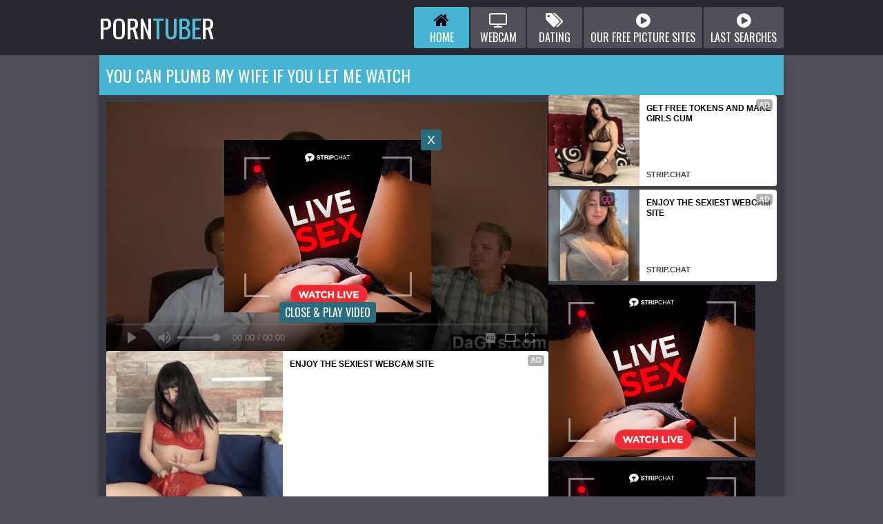

--- FILE ---
content_type: text/html; charset=UTF-8
request_url: https://porntuber.net/gallery/4f671e3a/You_can_plumb_my_wife_if_you_let_me_watch.html
body_size: 17069
content:
<!DOCTYPE html>
<html>
    <head>
        <meta charset="UTF-8"/>
        <title>You can plumb my wife if you let me watch at porntuber.net</title>
        <meta name="description" content="Biggest collection of porn tubes any kind: mature, amateur, teen, hot fuck, granny, ebony, latina, asian and more! Most wanted sex videos from all over the internet at porntuber.net!" />
        <link href="/css/styles.css" type="text/css" rel="stylesheet">
        <link href="/css/import.css" type="text/css" rel="stylesheet">
		<link rel="stylesheet" href="https://cdn.fluidplayer.com/2.4.7/fluidplayer.min.css" type="text/css"/>
        <script type="text/javascript" src="/js/jquery.min.js"></script>
        <script type="text/javascript" src="/js/functions.js"></script>
        <script type="text/javascript" src="/js/lazy.js"></script>
		<script src="https://cdn.fluidplayer.com/2.4.7/fluidplayer.min.js"></script>
        <meta name="viewport" content="width=device-width, initial-scale=1.0"/>
        <meta name="apple-touch-fullscreen" content="YES" />
        <meta name="referrer" content="origin"/>
    </head>
    <body>
        
        <div class="head">
            
            <div class="wrap">
                
                <div class="logo">
                    <a href="/">Porn<span>Tube</span>R</a>
                </div>
                
                <div class="button button-menu"><i class="fa fa-bars"></i></div>
                <div class="button button-search"><i class="fa fa-search"></i></div>
                
                				<div class="menu">
                    <ul>
                        <li class="active">
                            <a href="/">
                                <span class="icon"><i class="fa fa-home"></i></span>
                                <span class="val">Home</span>
                            </a>
                        </li>
                        <li>
                            <a href="https://bcprm.com/promo.php?type=direct_link&v=2&c=735674&page=popular_chat&g=female" rel="nofollow" target="_blank">
                                <span class="icon"><i class="fa fa-tv"></i></span>
                                <span class="val">Webcam</span>
                            </a>
                        </li>
                        <li>
                            <a href="https://tmk2hr3.crazy-sweetclickes.com/na2pz8p" rel="nofollow" target="_blank">
                                <span class="icon"><i class="fa fa-tags"></i></span>
                                <span class="val">Dating</span>
                            </a>
                        </li>
                        <li>
                            <a href="/pictures.html" target="_blank">
                                <span class="icon"><i class="fa fa-play-circle"></i></span>
                                <span class="val">Our free picture sites</span>
                            </a>
                        </li>
                        <li>
                            <a href="/searches_archive_1.html" target="_blank">
                                <span class="icon"><i class="fa fa-play-circle"></i></span>
                                <span class="val">Last searches</span>
                            </a>
                        </li>
                    </ul>
                </div>
                
                <div class="search">
                    <form method="get" action="/search/">
                        <div class="search-input">
                            <input placeholder="Search videos..." type="text" name="search" id="search">
                        </div>
                        <button type = "submit" title="Find"><i class="fa fa-search"></i></button>
                    </form>
                </div>
                
            </div>
            
        </div>
            
        <div class="wrap">
                
            <div class="type-sort-pages">
        
                <h1>You can plumb my wife if you let me watch</h1>
            
            </div>
            
            <div class="full-wrap">
                
                <div class="full-tab">
                
                    <div class="full-block">
                        
                        <div class="video">
                            
                            <video id='my-video' preload="none" poster="https://porntuber.net/content/58/6S9fSq8i.jpg">
								
								<source data-fluid-hd src='https://cdn.porntuber.net/videos/hq/4/f67/71e3a/a7546991910ddc2fe5b1ea5003393529.mp4?t=557562&k=2e8115ce44da69e34faa629027424a00&lo=07e55c6bd33b109ed13665d95d8b4a9c' title='720p' type='video/mp4' />
<source src='https://cdn.porntuber.net/videos/lq/4/f67/71e3a/a7546991910ddc2fe5b1ea5003393529.mp4?t=529964&k=838465a24da6b07214b9764cfb69a698&lo=ae120ce15c0bffdcc7abb3905d0c49a6' title='480p' type='video/mp4' />
<source data-fluid-hd src='https://cdn.porntuber.net/videos/hls/4/f67/71e3a/a7546991910ddc2fe5b1ea5003393529/hls.m3u8?t=385638&k=c80fd29375a3a91d3681d8445822248a&lo=163fe4bfc09e67adea5a13a57e283c54' title='1080p' type='application/x-mpegURL' />

								
							</video>
							
                            <div class="on-player-pl">
                                <div class="on-player">
                                    <div class="on-player-sp">
                                        <script type="text/javascript" src="//cdn.tsyndicate.com/sdk/v1/bi.js" data-ts-spot="914bc93b143749b5b61e12dddbe01598" data-ts-width="300" data-ts-height="250"  async defer></script>
                                    </div>
                                    <span class="close" title="Close & Play video">X</span>
                                    <span class="bot-close" title="Close & Play video">Close & Play Video</span>
                                </div>
                            </div>
                            
                        </div>
                        
                    
                            
										<div class="mob-300">
<div id="ts_ad_native_pwpnf"></div>
<script src="//cdn.tsyndicate.com/sdk/v1/master.spot.js"></script>
<script>
  TsMasterSpot({
      "containerId": "ts_ad_native_pwpnf",
      "spot": "rntePiwHQ7iWseQSHWdG87Kj08zFnbpD",
      "wrapperStyles": {
          "display": "flex",
          "flexDirection": "column",
          "justifyContent": "space-around",
          "alignItems": "center"
      },
      "nativeSettings": {
          "cols": 1,
          "rows": 2,
          "titlePosition": "none",
          "adsByPosition": "none",
          "type": "img-left",
          "styles": {
              "container": {
                  "width": "100%"
              },
              "thumb": {
                  "border-radius": "4px",
                  "background": "rgba(255,255,255,1)"
              },
              "headlineLink": {
                  "padding-top": "10px",
                  "font-size": "12px",
                  "font-weight": "bold",
                  "max-height": "64px"
              },
              "brandnameLabel": {
                  "position": "absolute",
                  "bottom": "10px"
              },
              "brandnameLink": {
                  "color": "#444"
              },
              "image": {
                  "padding-bottom": "100%"
              }
          }
      }
  });
</script>
            </div>
                            
                    
                        
                        <div class="video-bottom">
                                
                            <ul>
                                <li><a onclick="jQuery.post( '/rating.php' , 'id=4f671e3a&ok=1');" class="like" title="LIKE!"><i class="fa fa-thumbs-o-up"></i></a></li>
                                <li>
                                    <span class="icon rate-icon">72%</span>
                                    <span class="val">2640 votes</span>
                                </li>
                                <li><a onclick="jQuery.post( '/rating.php' , 'id=4f671e3a&ok=2');" class="dislike" title="DISLIKE!"><i class="fa fa-thumbs-o-down"></i></a></li>
                            </ul>
                            
                            <ul>
                                <li>
                                    <span class="icon"><i class="fa fa-eye"></i></span>
                                    <span class="val">2M</span>
                                </li>
                                <li>
                                    <span class="icon"><i class="fa fa-clock-o"></i></span>
                                    <span class="val">13:00</span>
                                </li>
                            </ul>
                            
                            <ul>
                                								<li>
                                    <a href="/blowjob/">
                                        <span class="icon"><i class="fa fa-tag"></i></span>
                                        <span class="val">Blowjob</span>
                                    </a>
                                </li>								<li>
                                    <a href="/brunette/">
                                        <span class="icon"><i class="fa fa-tag"></i></span>
                                        <span class="val">Brunette</span>
                                    </a>
                                </li>								<li>
                                    <a href="/cumshot/">
                                        <span class="icon"><i class="fa fa-tag"></i></span>
                                        <span class="val">Cumshot</span>
                                    </a>
                                </li>								<li>
                                    <a href="/hardcore/">
                                        <span class="icon"><i class="fa fa-tag"></i></span>
                                        <span class="val">Hardcore</span>
                                    </a>
                                </li>								<li>
                                    <a href="/interracial/">
                                        <span class="icon"><i class="fa fa-tag"></i></span>
                                        <span class="val">Interracial</span>
                                    </a>
                                </li>								<li>
                                    <a href="/milf/">
                                        <span class="icon"><i class="fa fa-tag"></i></span>
                                        <span class="val">Milf</span>
                                    </a>
                                </li>
                            </ul>
                        
                        </div>
                        
                    </div>
                    
                    					<div class="video-brs">
                    
                        <div class="brs-300">
                            
                            <div class="b-300">
<div id="ts_ad_native_zz481"></div>
<script src="//cdn.tsyndicate.com/sdk/v1/master.spot.js"></script>
<script>
  TsMasterSpot({
      "containerId": "ts_ad_native_zz481",
      "spot": "43rGdi0zAwjk57Bam3Y2qrnKI5rYTJzN",
      "wrapperStyles": {
          "display": "flex",
          "flexDirection": "column",
          "justifyContent": "space-around",
          "alignItems": "center"
      },
      "nativeSettings": {
          "cols": 1,
          "rows": 2,
          "titlePosition": "none",
          "adsByPosition": "none",
          "type": "img-left",
          "styles": {
              "container": {
                  "width": "100%"
              },
              "thumb": {
                  "border-radius": "4px",
                  "background": "rgba(255,255,255,1)"
              },
              "headlineLink": {
                  "padding-top": "10px",
                  "font-size": "12px",
                  "font-weight": "bold",
                  "max-height": "64px"
              },
              "brandnameLabel": {
                  "position": "absolute",
                  "bottom": "10px"
              },
              "brandnameLink": {
                  "color": "#444"
              },
              "image": {
                  "padding-bottom": "100%"
              }
          }
      }
  });
</script>
                            </div>
                            
                            <div class="b-300">
<script type="text/javascript" src="//cdn.tsyndicate.com/sdk/v1/bi.js" data-ts-spot="914bc93b143749b5b61e12dddbe01598" data-ts-width="300" data-ts-height="250"  async defer></script>
                            </div>
                            
                            <div class="b-300">
<script type="text/javascript" src="//cdn.tsyndicate.com/sdk/v1/bi.js" data-ts-spot="914bc93b143749b5b61e12dddbe01598" data-ts-width="300" data-ts-height="250"  async defer></script>
                            </div>
                            
                        </div>
                        
                    </div>
<script type='text/javascript' src='//pl17678111.highperformancecpmgate.com/8a/49/66/8a4966fc4052a4a0343a675f592ea215.js'></script>
                    
                </div>
                
            </div>
            
            		<h2>Related Videos</h2>
                    
            <div class="previews-block">
								<div class="preview">
                    <div class="preview-inn">
                        <a href="/gallery/f61ce41f/Indian_anal_hook-up.html" target="_blank" rel="opener"  id="5st0l177809">
                            <div class="preview-img">
                                <img class="lazy" src="[data-uri]" data-original="/content/202/ogFg5aO6.jpg" alt="">
                                <div class="name">Indian anal hook-up</div>
                                <div class="icon"><i class="fa fa-caret-right"></i></div>
                            </div>
                        </a>
                        <ul>
                            <li>
                                <span class="icon"><i class="fa fa-eye"></i></span>
                                <span class="value">1M</span>
                            </li>
                            <li>
                                <span class="icon"><i class="fa fa-clock-o"></i></span>
                                <span class="value">10:00</span>
                            </li>
                        </ul>
                    </div>
                </div>
				
								<div class="preview">
                    <div class="preview-inn">
                        <a href="/gallery/f63de37b/adorable_young_ladies_first__bang.html" target="_blank" rel="opener"  id="5st0l177810">
                            <div class="preview-img">
                                <img class="lazy" src="[data-uri]" data-original="/content/22/krtC6KHh.jpg" alt="">
                                <div class="name">adorable young ladies first  bang</div>
                                <div class="icon"><i class="fa fa-caret-right"></i></div>
                            </div>
                        </a>
                        <ul>
                            <li>
                                <span class="icon"><i class="fa fa-eye"></i></span>
                                <span class="value">1M</span>
                            </li>
                            <li>
                                <span class="icon"><i class="fa fa-clock-o"></i></span>
                                <span class="value">14:00</span>
                            </li>
                        </ul>
                    </div>
                </div>
				
								<div class="preview">
                    <div class="preview-inn">
                        <a href="/gallery/f7bbbb43/Stepsis_Says_quotI039m_not_about_to_wait_45_minutes_for_some_dickquot_S7E4.html" target="_blank" rel="opener"  id="5st0l177814">
                            <div class="preview-img">
                                <img class="lazy" src="[data-uri]" data-original="/content/214/XEVVxcEx.jpg" alt="">
                                <div class="name">Stepsis Says &quot;I&#039;m not about to wait 45 minutes for some dick&quot; S7:E4</div>
                                <div class="icon"><i class="fa fa-caret-right"></i></div>
                            </div>
                        </a>
                        <ul>
                            <li>
                                <span class="icon"><i class="fa fa-eye"></i></span>
                                <span class="value">9K</span>
                            </li>
                            <li>
                                <span class="icon"><i class="fa fa-clock-o"></i></span>
                                <span class="value">12:00</span>
                            </li>
                        </ul>
                    </div>
                </div>
				
								<div class="preview">
                    <div class="preview-inn">
                        <a href="/gallery/f9973faa/gigantic_ball-sac_buxomy_stable_latina_hotwife_wife_kitty_whim.html" target="_blank" rel="opener"  id="5st0l177820">
                            <div class="preview-img">
                                <img class="lazy" src="[data-uri]" data-original="/content/237/PbZ6QX3X.jpg" alt="">
                                <div class="name">gigantic ball-sac buxomy stable latina hotwife wife kitty whim</div>
                                <div class="icon"><i class="fa fa-caret-right"></i></div>
                            </div>
                        </a>
                        <ul>
                            <li>
                                <span class="icon"><i class="fa fa-eye"></i></span>
                                <span class="value">6M</span>
                            </li>
                            <li>
                                <span class="icon"><i class="fa fa-clock-o"></i></span>
                                <span class="value">5:00</span>
                            </li>
                        </ul>
                    </div>
                </div>
				
								<div class="preview">
                    <div class="preview-inn">
                        <a href="/gallery/fb89e2bf/Sheena_Ryder_Her_Revengge_Cheat.html" target="_blank" rel="opener"  id="5st0l177827">
                            <div class="preview-img">
                                <img class="lazy" src="[data-uri]" data-original="/content/83/beKmPCDo.jpg" alt="">
                                <div class="name">Sheena Ryder Her Revengge Cheat</div>
                                <div class="icon"><i class="fa fa-caret-right"></i></div>
                            </div>
                        </a>
                        <ul>
                            <li>
                                <span class="icon"><i class="fa fa-eye"></i></span>
                                <span class="value">3K</span>
                            </li>
                            <li>
                                <span class="icon"><i class="fa fa-clock-o"></i></span>
                                <span class="value">6:00</span>
                            </li>
                        </ul>
                    </div>
                </div>
				
								<div class="preview">
                    <div class="preview-inn">
                        <a href="/gallery/98f4cb49/ZeroTolerance_-_steamy_Roomate_honies_try_Out_poon_eating_-_Brett_Rossi_Emily_Addison.html" target="_blank" rel="opener"  id="5st0l179588">
                            <div class="preview-img">
                                <img class="lazy" src="[data-uri]" data-original="/content/124/vb8PHub9.jpg" alt="">
                                <div class="name">ZeroTolerance - steamy Roomate honies try Out poon eating - Brett Rossi, Emily Addison</div>
                                <div class="icon"><i class="fa fa-caret-right"></i></div>
                            </div>
                        </a>
                        <ul>
                            <li>
                                <span class="icon"><i class="fa fa-eye"></i></span>
                                <span class="value">3K</span>
                            </li>
                            <li>
                                <span class="icon"><i class="fa fa-clock-o"></i></span>
                                <span class="value">12:00</span>
                            </li>
                        </ul>
                    </div>
                </div>
				
								<div class="preview">
                    <div class="preview-inn">
                        <a href="/gallery/fc6e126e/devils_FILM_-_girl-spit_ambidextrous_threesome_With_wondrous_Liv_Revamped.html" target="_blank" rel="opener"  id="5st0l182781">
                            <div class="preview-img">
                                <img class="lazy" src="[data-uri]" data-original="/content/220/Sh1h7o8b.jpg" alt="">
                                <div class="name">devils FILM - girl-spit ambidextrous threesome With wondrous Liv Revamped</div>
                                <div class="icon"><i class="fa fa-caret-right"></i></div>
                            </div>
                        </a>
                        <ul>
                            <li>
                                <span class="icon"><i class="fa fa-eye"></i></span>
                                <span class="value">27K</span>
                            </li>
                            <li>
                                <span class="icon"><i class="fa fa-clock-o"></i></span>
                                <span class="value">12:00</span>
                            </li>
                        </ul>
                    </div>
                </div>
				
								<div class="preview">
                    <div class="preview-inn">
                        <a href="/gallery/fcdc6593/How_To_cane_Your_husband_Tutorial_By_dominant_tramp_Tina_Kay_-_VIP_sex_VAULT.html" target="_blank" rel="opener"  id="5st0l182782">
                            <div class="preview-img">
                                <img class="lazy" src="[data-uri]" data-original="/content/162/SRntwfGC.jpg" alt="">
                                <div class="name">How To cane Your husband Tutorial By dominant tramp Tina Kay - VIP sex VAULT</div>
                                <div class="icon"><i class="fa fa-caret-right"></i></div>
                            </div>
                        </a>
                        <ul>
                            <li>
                                <span class="icon"><i class="fa fa-eye"></i></span>
                                <span class="value">3K</span>
                            </li>
                            <li>
                                <span class="icon"><i class="fa fa-clock-o"></i></span>
                                <span class="value">15:00</span>
                            </li>
                        </ul>
                    </div>
                </div>
				
								<div class="preview">
                    <div class="preview-inn">
                        <a href="/gallery/fda97242/two_horny_cougars_invite_all_their_horny_buddies_over_for_hot_gang_fuck-a-thon.html" target="_blank" rel="opener"  id="5st0l182784">
                            <div class="preview-img">
                                <img class="lazy" src="[data-uri]" data-original="/content/178/XbfcCkRY.jpg" alt="">
                                <div class="name">two horny cougars invite all their horny buddies over for hot gang fuck-a-thon</div>
                                <div class="icon"><i class="fa fa-caret-right"></i></div>
                            </div>
                        </a>
                        <ul>
                            <li>
                                <span class="icon"><i class="fa fa-eye"></i></span>
                                <span class="value">2K</span>
                            </li>
                            <li>
                                <span class="icon"><i class="fa fa-clock-o"></i></span>
                                <span class="value">40:00</span>
                            </li>
                        </ul>
                    </div>
                </div>
				
								<div class="preview">
                    <div class="preview-inn">
                        <a href="/gallery/ff5d2c7e/yam-sized_donk_Latina_plumper_Veruca_Darling_Gets_railed_by_an_senior_man.html" target="_blank" rel="opener"  id="5st0l182788">
                            <div class="preview-img">
                                <img class="lazy" src="[data-uri]" data-original="/content/4/QQwX4oxp.jpg" alt="">
                                <div class="name">yam-sized donk Latina plumper Veruca Darling Gets railed by an senior man</div>
                                <div class="icon"><i class="fa fa-caret-right"></i></div>
                            </div>
                        </a>
                        <ul>
                            <li>
                                <span class="icon"><i class="fa fa-eye"></i></span>
                                <span class="value">2K</span>
                            </li>
                            <li>
                                <span class="icon"><i class="fa fa-clock-o"></i></span>
                                <span class="value">15:00</span>
                            </li>
                        </ul>
                    </div>
                </div>
				

<div class="preview">
                    <div class="preview-inn">
<div id="ts_ad_native_c6cmp"></div>
<script src="//cdn.tsyndicate.com/sdk/v1/n.js"></script>
<script>
   NativeAd({
       element_id: "ts_ad_native_c6cmp",
       spot: "47c777824d664b3d92e24079769c7c7f",
       type: "image",
       cols: 1,
       rows: 1,
       title: "",
       titlePosition: "left",
       adsByPosition: "right",
    breakpoints: [
              {
                        "cols": 1,
                        "width": 770
              }
    ],
    styles: {
	"container": {
	    "width": "320px",
	    "height": "240px"
	},
	"brandnameLink": {
	    "font-weight": "normal"
	}
    }
   });
</script>
                    </div>
                </div>

				
								<div class="preview">
                    <div class="preview-inn">
                        <a href="/gallery/002817fe/JAPAN_fuck-a-thon_and_pee_Vol_20.html" target="_blank" rel="opener"  id="5st0l182790">
                            <div class="preview-img">
                                <img class="lazy" src="[data-uri]" data-original="/content/39/K1bJEOVb.jpg" alt="">
                                <div class="name">JAPAN fuck-a-thon and pee Vol 20</div>
                                <div class="icon"><i class="fa fa-caret-right"></i></div>
                            </div>
                        </a>
                        <ul>
                            <li>
                                <span class="icon"><i class="fa fa-eye"></i></span>
                                <span class="value">3K</span>
                            </li>
                            <li>
                                <span class="icon"><i class="fa fa-clock-o"></i></span>
                                <span class="value">13:00</span>
                            </li>
                        </ul>
                    </div>
                </div>
				
								<div class="preview">
                    <div class="preview-inn">
                        <a href="/gallery/017c02f2/double_cumshot_internal_cumshot_for_skinny_black-haired_stunner_poked_doggy_style_on_a_Desk.html" target="_blank" rel="opener"  id="5st0l182793">
                            <div class="preview-img">
                                <img class="lazy" src="[data-uri]" data-original="/content/153/jqSKAecM.jpg" alt="">
                                <div class="name">double cumshot internal cumshot for skinny black-haired stunner poked doggy style on a Desk</div>
                                <div class="icon"><i class="fa fa-caret-right"></i></div>
                            </div>
                        </a>
                        <ul>
                            <li>
                                <span class="icon"><i class="fa fa-eye"></i></span>
                                <span class="value">6K</span>
                            </li>
                            <li>
                                <span class="icon"><i class="fa fa-clock-o"></i></span>
                                <span class="value">11:00</span>
                            </li>
                        </ul>
                    </div>
                </div>
				
								<div class="preview">
                    <div class="preview-inn">
                        <a href="/gallery/01edf64e/Family_excursion_completes_Up_With_passionate_Outdoor_fuckfest_inbetween_Abbie_Maley_Her_Step_cousin_-_Family_Sinners.html" target="_blank" rel="opener"  id="5st0l182794">
                            <div class="preview-img">
                                <img class="lazy" src="[data-uri]" data-original="/content/71/czwv8Kov.jpg" alt="">
                                <div class="name">Family excursion completes Up With passionate Outdoor fuckfest inbetween (Abbie Maley) Her Step cousin - Family Sinners</div>
                                <div class="icon"><i class="fa fa-caret-right"></i></div>
                            </div>
                        </a>
                        <ul>
                            <li>
                                <span class="icon"><i class="fa fa-eye"></i></span>
                                <span class="value">4K</span>
                            </li>
                            <li>
                                <span class="icon"><i class="fa fa-clock-o"></i></span>
                                <span class="value">12:00</span>
                            </li>
                        </ul>
                    </div>
                </div>
				
								<div class="preview">
                    <div class="preview-inn">
                        <a href="/gallery/73a9639b/Monique_Symone_Gets_torn_up_By_A_group_Of_white_guys.html" target="_blank" rel="opener"  id="5st0l198415">
                            <div class="preview-img">
                                <img class="lazy" src="[data-uri]" data-original="/content/53/E5gOeOcu.jpg" alt="">
                                <div class="name">Monique Symone Gets torn up By A group Of white guys</div>
                                <div class="icon"><i class="fa fa-caret-right"></i></div>
                            </div>
                        </a>
                        <ul>
                            <li>
                                <span class="icon"><i class="fa fa-eye"></i></span>
                                <span class="value">960K</span>
                            </li>
                            <li>
                                <span class="icon"><i class="fa fa-clock-o"></i></span>
                                <span class="value">12:00</span>
                            </li>
                        </ul>
                    </div>
                </div>

								<div class="preview">
					<div class="preview-inn">
						<a href="https://xnxx-tube.com"  target="_blank">
							<div class="preview-img">
								<img src="/toplist/xnxx-tube.com.jpg" alt="xnxx-tube.com">
								<div class="name">xnxx-tube.com</div>
								<div class="icon"><i class="fa fa-angle-right"></i></div>
							</div>
						</a>
					</div>
				</div>
				<div class="preview">
					<div class="preview-inn">
						<a href="https://porn-factory.com"  target="_blank">
							<div class="preview-img">
								<img src="/toplist/porn-factory.com.jpg" alt="Teen sex clips">
								<div class="name">Teen sex clips</div>
								<div class="icon"><i class="fa fa-angle-right"></i></div>
							</div>
						</a>
					</div>
				</div>
				<div class="preview">
					<div class="preview-inn">
						<a href="https://hotsexypussies.com"  target="_blank">
							<div class="preview-img">
								<img src="/toplist/hotsexypussies.com.jpg" alt="Tight Pussy">
								<div class="name">Tight Pussy</div>
								<div class="icon"><i class="fa fa-angle-right"></i></div>
							</div>
						</a>
					</div>
				</div>
				<div class="preview">
					<div class="preview-inn">
						<a href="https://hot-xnxx-tube.com/"  target="_blank">
							<div class="preview-img">
								<img src="/toplist/hot-xnxx-tube.com.jpg" alt="hot-xnxx-tube.com">
								<div class="name">hot-xnxx-tube.com</div>
								<div class="icon"><i class="fa fa-angle-right"></i></div>
							</div>
						</a>
					</div>
				</div>
				<div class="preview">
					<div class="preview-inn">
						<a href="https://hotsexvideo.pro/"  target="_blank">
							<div class="preview-img">
								<img src="/toplist/hotsexvideo.pro.jpg" alt="free hot sex videos">
								<div class="name">free hot sex videos</div>
								<div class="icon"><i class="fa fa-angle-right"></i></div>
							</div>
						</a>
					</div>
				</div>

				
								<div class="preview">
                    <div class="preview-inn">
                        <a href="/gallery/73c4f254/steaming_gun__1986.html" target="_blank" rel="opener"  id="5st0l198416">
                            <div class="preview-img">
                                <img class="lazy" src="[data-uri]" data-original="/content/158/ivUzJe18.jpg" alt="">
                                <div class="name">steaming gun  1986</div>
                                <div class="icon"><i class="fa fa-caret-right"></i></div>
                            </div>
                        </a>
                        <ul>
                            <li>
                                <span class="icon"><i class="fa fa-eye"></i></span>
                                <span class="value">573K</span>
                            </li>
                            <li>
                                <span class="icon"><i class="fa fa-clock-o"></i></span>
                                <span class="value">10:00</span>
                            </li>
                        </ul>
                    </div>
                </div>
				
								<div class="preview">
                    <div class="preview-inn">
                        <a href="/gallery/7492bc3d/1_A_wife_who_has_romp_with_another_man039s_pillar_without_saying_her_husband_quotI039ve_actually_never_even_drank_my_husband039s_seme.html" target="_blank" rel="opener"  id="5st0l198418">
                            <div class="preview-img">
                                <img class="lazy" src="[data-uri]" data-original="/content/40/3absDbPT.jpg" alt="">
                                <div class="name">#1 A wife who has romp with another man&#039;s pillar without saying her husband &quot;I&#039;ve actually never even drank my husband&#039;s seme</div>
                                <div class="icon"><i class="fa fa-caret-right"></i></div>
                            </div>
                        </a>
                        <ul>
                            <li>
                                <span class="icon"><i class="fa fa-eye"></i></span>
                                <span class="value">54K</span>
                            </li>
                            <li>
                                <span class="icon"><i class="fa fa-clock-o"></i></span>
                                <span class="value">34:00</span>
                            </li>
                        </ul>
                    </div>
                </div>
				
								<div class="preview">
                    <div class="preview-inn">
                        <a href="/gallery/74effebb/Real_hotwife_before_her_boyfriend_eyes.html" target="_blank" rel="opener"  id="5st0l198419">
                            <div class="preview-img">
                                <img class="lazy" src="[data-uri]" data-original="/content/232/r93FrZMf.jpg" alt="">
                                <div class="name">Real hotwife before her boyfriend eyes</div>
                                <div class="icon"><i class="fa fa-caret-right"></i></div>
                            </div>
                        </a>
                        <ul>
                            <li>
                                <span class="icon"><i class="fa fa-eye"></i></span>
                                <span class="value">7K</span>
                            </li>
                            <li>
                                <span class="icon"><i class="fa fa-clock-o"></i></span>
                                <span class="value">12:00</span>
                            </li>
                        </ul>
                    </div>
                </div>
				
								<div class="preview">
                    <div class="preview-inn">
                        <a href="/gallery/757092b1/STUCK4K._brown-haired_was_looking_for_her_phone_when_her_forearm_got_stuck.html" target="_blank" rel="opener"  id="5st0l198421">
                            <div class="preview-img">
                                <img class="lazy" src="[data-uri]" data-original="/content/195/P8OvzOgQ.jpg" alt="">
                                <div class="name">STUCK4K. brown-haired was looking for her phone when her forearm got stuck</div>
                                <div class="icon"><i class="fa fa-caret-right"></i></div>
                            </div>
                        </a>
                        <ul>
                            <li>
                                <span class="icon"><i class="fa fa-eye"></i></span>
                                <span class="value">7K</span>
                            </li>
                            <li>
                                <span class="icon"><i class="fa fa-clock-o"></i></span>
                                <span class="value">10:00</span>
                            </li>
                        </ul>
                    </div>
                </div>
				
								<div class="preview">
                    <div class="preview-inn">
                        <a href="/gallery/75e8030d/naughty_hump_lady_masturbate_Off_beaver_With_massager_amp_orgasm_-_fisting_Session.html" target="_blank" rel="opener"  id="5st0l198423">
                            <div class="preview-img">
                                <img class="lazy" src="[data-uri]" data-original="/content/219/sVrAgeT6.jpg" alt="">
                                <div class="name">naughty hump lady masturbate Off beaver With massager &amp; orgasm - fisting Session</div>
                                <div class="icon"><i class="fa fa-caret-right"></i></div>
                            </div>
                        </a>
                        <ul>
                            <li>
                                <span class="icon"><i class="fa fa-eye"></i></span>
                                <span class="value">73K</span>
                            </li>
                            <li>
                                <span class="icon"><i class="fa fa-clock-o"></i></span>
                                <span class="value">6:00</span>
                            </li>
                        </ul>
                    </div>
                </div>
				
								<div class="preview">
                    <div class="preview-inn">
                        <a href="/gallery/768a8a51/Cuckolding_cuckold_wife_gets_cum.html" target="_blank" rel="opener"  id="5st0l198426">
                            <div class="preview-img">
                                <img class="lazy" src="[data-uri]" data-original="/content/78/zehBIt16.jpg" alt="">
                                <div class="name">Cuckolding cuckold wife gets cum</div>
                                <div class="icon"><i class="fa fa-caret-right"></i></div>
                            </div>
                        </a>
                        <ul>
                            <li>
                                <span class="icon"><i class="fa fa-eye"></i></span>
                                <span class="value">2K</span>
                            </li>
                            <li>
                                <span class="icon"><i class="fa fa-clock-o"></i></span>
                                <span class="value">10:00</span>
                            </li>
                        </ul>
                    </div>
                </div>
				
								<div class="preview">
                    <div class="preview-inn">
                        <a href="/gallery/76ecfe2f/POV_Homemade_Even_While_pregnant_My_buddy_Pamela_Pantera_She_Makes_me_Work.html" target="_blank" rel="opener"  id="5st0l198427">
                            <div class="preview-img">
                                <img class="lazy" src="[data-uri]" data-original="/content/148/1sBqoNxa.jpg" alt="">
                                <div class="name">POV Homemade Even While pregnant My buddy Pamela Pantera She Makes me Work</div>
                                <div class="icon"><i class="fa fa-caret-right"></i></div>
                            </div>
                        </a>
                        <ul>
                            <li>
                                <span class="icon"><i class="fa fa-eye"></i></span>
                                <span class="value">11K</span>
                            </li>
                            <li>
                                <span class="icon"><i class="fa fa-clock-o"></i></span>
                                <span class="value">10:00</span>
                            </li>
                        </ul>
                    </div>
                </div>
				
								<div class="preview">
                    <div class="preview-inn">
                        <a href="/gallery/774cece5/Bamvisions_inked_ass_fucking_slut_Charlotte_Sartre.html" target="_blank" rel="opener"  id="5st0l198428">
                            <div class="preview-img">
                                <img class="lazy" src="[data-uri]" data-original="/content/205/dH3jYKby.jpg" alt="">
                                <div class="name">Bamvisions inked ass fucking slut Charlotte Sartre</div>
                                <div class="icon"><i class="fa fa-caret-right"></i></div>
                            </div>
                        </a>
                        <ul>
                            <li>
                                <span class="icon"><i class="fa fa-eye"></i></span>
                                <span class="value">6K</span>
                            </li>
                            <li>
                                <span class="icon"><i class="fa fa-clock-o"></i></span>
                                <span class="value">11:00</span>
                            </li>
                        </ul>
                    </div>
                </div>
				
								<div class="preview">
                    <div class="preview-inn">
                        <a href="/gallery/780fb623/absorbs_teenage_Lets_Her_bf_ravage_Her_ideal_little_ass-hole_-_rectal.html" target="_blank" rel="opener"  id="5st0l198430">
                            <div class="preview-img">
                                <img class="lazy" src="[data-uri]" data-original="/content/116/JnEu7mC6.jpg" alt="">
                                <div class="name">absorbs teenage Lets Her bf ravage Her ideal little ass-hole - rectal</div>
                                <div class="icon"><i class="fa fa-caret-right"></i></div>
                            </div>
                        </a>
                        <ul>
                            <li>
                                <span class="icon"><i class="fa fa-eye"></i></span>
                                <span class="value">3K</span>
                            </li>
                            <li>
                                <span class="icon"><i class="fa fa-clock-o"></i></span>
                                <span class="value">26:00</span>
                            </li>
                        </ul>
                    </div>
                </div>
				
								<div class="preview">
                    <div class="preview-inn">
                        <a href="/gallery/108018f2/Ritu_Aunty_ki_ghar_me_mast_chudai.html" target="_blank" rel="opener"  id="5st0l200663">
                            <div class="preview-img">
                                <img class="lazy" src="[data-uri]" data-original="/content/237/5HuTm2wE.jpg" alt="">
                                <div class="name">Ritu Aunty ki ghar me mast chudai</div>
                                <div class="icon"><i class="fa fa-caret-right"></i></div>
                            </div>
                        </a>
                        <ul>
                            <li>
                                <span class="icon"><i class="fa fa-eye"></i></span>
                                <span class="value">2M</span>
                            </li>
                            <li>
                                <span class="icon"><i class="fa fa-clock-o"></i></span>
                                <span class="value">3:00</span>
                            </li>
                        </ul>
                    </div>
                </div>
				
								<div class="preview">
                    <div class="preview-inn">
                        <a href="/gallery/10ddf646/18yo_bigcock_paramour_shows_all_during_sex.html" target="_blank" rel="opener"  id="5st0l200666">
                            <div class="preview-img">
                                <img class="lazy" src="[data-uri]" data-original="/content/101/O9XaSnsI.jpg" alt="">
                                <div class="name">18yo bigcock paramour shows all during sex</div>
                                <div class="icon"><i class="fa fa-caret-right"></i></div>
                            </div>
                        </a>
                        <ul>
                            <li>
                                <span class="icon"><i class="fa fa-eye"></i></span>
                                <span class="value">1M</span>
                            </li>
                            <li>
                                <span class="icon"><i class="fa fa-clock-o"></i></span>
                                <span class="value">8:00</span>
                            </li>
                        </ul>
                    </div>
                </div>
				
								<div class="preview">
                    <div class="preview-inn">
                        <a href="/gallery/1102cbe2/Margo_T._and_Daniella_Rose_old_youthful_gg_love.html" target="_blank" rel="opener"  id="5st0l200667">
                            <div class="preview-img">
                                <img class="lazy" src="[data-uri]" data-original="/content/171/hsCiRR3f.jpg" alt="">
                                <div class="name">Margo T. and Daniella Rose old youthful g/g love</div>
                                <div class="icon"><i class="fa fa-caret-right"></i></div>
                            </div>
                        </a>
                        <ul>
                            <li>
                                <span class="icon"><i class="fa fa-eye"></i></span>
                                <span class="value">764K</span>
                            </li>
                            <li>
                                <span class="icon"><i class="fa fa-clock-o"></i></span>
                                <span class="value">5:00</span>
                            </li>
                        </ul>
                    </div>
                </div>
				
								<div class="preview">
                    <div class="preview-inn">
                        <a href="/gallery/113a29af/Jolie_Lapgrinding_Session.html" target="_blank" rel="opener"  id="5st0l200669">
                            <div class="preview-img">
                                <img class="lazy" src="[data-uri]" data-original="/content/61/0av9r3Mj.jpg" alt="">
                                <div class="name">Jolie Lapgrinding Session</div>
                                <div class="icon"><i class="fa fa-caret-right"></i></div>
                            </div>
                        </a>
                        <ul>
                            <li>
                                <span class="icon"><i class="fa fa-eye"></i></span>
                                <span class="value">602K</span>
                            </li>
                            <li>
                                <span class="icon"><i class="fa fa-clock-o"></i></span>
                                <span class="value">5:00</span>
                            </li>
                        </ul>
                    </div>
                </div>
				
								<div class="preview">
                    <div class="preview-inn">
                        <a href="/gallery/12ad6adc/While_stepmom_was_doing_laundry_I_affixed_my_sausage_to_her_backside_in_pantyhose.html" target="_blank" rel="opener"  id="5st0l200676">
                            <div class="preview-img">
                                <img class="lazy" src="[data-uri]" data-original="/content/167/chA8UhdK.jpg" alt="">
                                <div class="name">While stepmom was doing laundry, I affixed my sausage to her backside in pantyhose</div>
                                <div class="icon"><i class="fa fa-caret-right"></i></div>
                            </div>
                        </a>
                        <ul>
                            <li>
                                <span class="icon"><i class="fa fa-eye"></i></span>
                                <span class="value">24K</span>
                            </li>
                            <li>
                                <span class="icon"><i class="fa fa-clock-o"></i></span>
                                <span class="value">5:00</span>
                            </li>
                        </ul>
                    </div>
                </div>
				
								<div class="preview">
                    <div class="preview-inn">
                        <a href="/gallery/12d80684/Beauty-Angelsperiodcom_-_Ruth_amp_Jemma_-_bare_babes_choose_outfits.html" target="_blank" rel="opener"  id="5st0l200677">
                            <div class="preview-img">
                                <img class="lazy" src="[data-uri]" data-original="/content/21/4qsemVvB.jpg" alt="">
                                <div class="name">Beauty-Angels&period;com - Ruth &amp; Jemma - bare babes choose outfits</div>
                                <div class="icon"><i class="fa fa-caret-right"></i></div>
                            </div>
                        </a>
                        <ul>
                            <li>
                                <span class="icon"><i class="fa fa-eye"></i></span>
                                <span class="value">28K</span>
                            </li>
                            <li>
                                <span class="icon"><i class="fa fa-clock-o"></i></span>
                                <span class="value">6:00</span>
                            </li>
                        </ul>
                    </div>
                </div>
				
								<div class="preview">
                    <div class="preview-inn">
                        <a href="/gallery/13399606/My_Step_Sister039s_thick_arse_in_very_cock-squeezing_stretch_pants_wants_my_huge_cock.html" target="_blank" rel="opener"  id="5st0l200678">
                            <div class="preview-img">
                                <img class="lazy" src="[data-uri]" data-original="/content/255/538gdXmh.jpg" alt="">
                                <div class="name">My Step Sister&#039;s thick arse in very cock-squeezing stretch pants wants my huge cock!</div>
                                <div class="icon"><i class="fa fa-caret-right"></i></div>
                            </div>
                        </a>
                        <ul>
                            <li>
                                <span class="icon"><i class="fa fa-eye"></i></span>
                                <span class="value">58K</span>
                            </li>
                            <li>
                                <span class="icon"><i class="fa fa-clock-o"></i></span>
                                <span class="value">10:00</span>
                            </li>
                        </ul>
                    </div>
                </div>
				

<div class="preview">
                    <div class="preview-inn">
<div id="ts_ad_native_c7l37"></div>
<script src="//cdn.tsyndicate.com/sdk/v1/n.js"></script>
<script>
   NativeAd({
       element_id: "ts_ad_native_c7l37",
       spot: "b102bc5e522e4c9a838907555b99186a",
       type: "image",
       cols: 1,
       rows: 1,
       title: "",
       titlePosition: "left",
       adsByPosition: "right",
    breakpoints: [
              {
                        "cols": 1,
                        "width": 770
              }
    ],
    styles: {
	"container": {
	    "width": "320px",
	    "height": "240px"
	},
	"brandnameLink": {
	    "font-weight": "normal"
	}
    }
   });
</script>
                    </div>
                </div>


				
								<div class="preview">
                    <div class="preview-inn">
                        <a href="/gallery/1462d874/lesbo_bud_clit_amateur_Tribadism_woman_girl_Point_of_view_scissoring.html" target="_blank" rel="opener"  id="5st0l200681">
                            <div class="preview-img">
                                <img class="lazy" src="[data-uri]" data-original="/content/221/TMz9o7Tp.jpg" alt="">
                                <div class="name">lesbo bud clit amateur Tribadism woman girl Point of view scissoring</div>
                                <div class="icon"><i class="fa fa-caret-right"></i></div>
                            </div>
                        </a>
                        <ul>
                            <li>
                                <span class="icon"><i class="fa fa-eye"></i></span>
                                <span class="value">5K</span>
                            </li>
                            <li>
                                <span class="icon"><i class="fa fa-clock-o"></i></span>
                                <span class="value">5:00</span>
                            </li>
                        </ul>
                    </div>
                </div>
				

								<div class="preview">
                    <div class="preview-inn">
                        <a href="/gallery/1521fd8d/naughty_plumper_flashed_off_on_the_balcony_and_then_went_to_enjoy_on_the_sofa_-_Mary_Jhuana.html" target="_blank" rel="opener"  id="5st0l200683">
                            <div class="preview-img">
                                <img class="lazy" src="[data-uri]" data-original="/content/152/qQyR2awj.jpg" alt="">
                                <div class="name">naughty plumper flashed off on the balcony and then went to enjoy on the sofa - Mary Jhuana</div>
                                <div class="icon"><i class="fa fa-caret-right"></i></div>
                            </div>
                        </a>
                        <ul>
                            <li>
                                <span class="icon"><i class="fa fa-eye"></i></span>
                                <span class="value">11K</span>
                            </li>
                            <li>
                                <span class="icon"><i class="fa fa-clock-o"></i></span>
                                <span class="value">5:00</span>
                            </li>
                        </ul>
                    </div>
                </div>
				

								<div class="preview">
                    <div class="preview-inn">
                        <a href="/gallery/77cf30e2/thick_boob_spectacular_Indian_college_teen_Looking_for_sex_|_Homemade_Indian_porn_gonzo_video.html" target="_blank" rel="opener"  id="5st0l206514">
                            <div class="preview-img">
                                <img class="lazy" src="[data-uri]" data-original="/content/23/QSobIAf3.jpg" alt="">
                                <div class="name">thick boob spectacular Indian college teen Looking for sex | Homemade Indian porn gonzo video</div>
                                <div class="icon"><i class="fa fa-caret-right"></i></div>
                            </div>
                        </a>
                        <ul>
                            <li>
                                <span class="icon"><i class="fa fa-eye"></i></span>
                                <span class="value">11K</span>
                            </li>
                            <li>
                                <span class="icon"><i class="fa fa-clock-o"></i></span>
                                <span class="value">5:00</span>
                            </li>
                        </ul>
                    </div>
                </div>
				
				

								<div class="preview">
                    <div class="preview-inn">
                        <a href="/gallery/7856a9bc/[base64].html" target="_blank" rel="opener"  id="5st0l206515">
                            <div class="preview-img">
                                <img class="lazy" src="[data-uri]" data-original="/content/249/CPuGwQ3r.jpg" alt="">
                                <div class="name">Carnated came back with a full sex and lacked a dude for so many perverted chicks - part 1 - Lalla Potira - steaming Cerejinha - Dna couple - Samirra Summer - Natasha sub - Mary RedQueen - Ruby Antonelli - Bill Smoke - red-hot couple</div>
                                <div class="icon"><i class="fa fa-caret-right"></i></div>
                            </div>
                        </a>
                        <ul>
                            <li>
                                <span class="icon"><i class="fa fa-eye"></i></span>
                                <span class="value">258K</span>
                            </li>
                            <li>
                                <span class="icon"><i class="fa fa-clock-o"></i></span>
                                <span class="value">11:00</span>
                            </li>
                        </ul>
                    </div>
                </div>


				
								<div class="preview">
                    <div class="preview-inn">
                        <a href="/gallery/78b9e044/magnificent_teenager_lesbos_love_anal_handballing.html" target="_blank" rel="opener"  id="5st0l206516">
                            <div class="preview-img">
                                <img class="lazy" src="[data-uri]" data-original="/content/49/ROhqMvIo.jpg" alt="">
                                <div class="name">magnificent teenager lesbos love anal handballing</div>
                                <div class="icon"><i class="fa fa-caret-right"></i></div>
                            </div>
                        </a>
                        <ul>
                            <li>
                                <span class="icon"><i class="fa fa-eye"></i></span>
                                <span class="value">4K</span>
                            </li>
                            <li>
                                <span class="icon"><i class="fa fa-clock-o"></i></span>
                                <span class="value">10:00</span>
                            </li>
                        </ul>
                    </div>
                </div>
				

				

								<div class="preview">
                    <div class="preview-inn">
                        <a href="/gallery/791fae50/My_first_TP_Anita_Blanche_4on1_DAP_TAP_TP_Gapes_nearly_ButtRose_Creampie_cum_in_mouth_GIO1884.html" target="_blank" rel="opener"  id="5st0l206517">
                            <div class="preview-img">
                                <img class="lazy" src="[data-uri]" data-original="/content/22/yIXSKfYj.jpg" alt="">
                                <div class="name">My first TP, Anita Blanche, 4on1, DAP, TAP, TP, Gapes, nearly ButtRose, Creampie, cum in mouth GIO1884</div>
                                <div class="icon"><i class="fa fa-caret-right"></i></div>
                            </div>
                        </a>
                        <ul>
                            <li>
                                <span class="icon"><i class="fa fa-eye"></i></span>
                                <span class="value">2K</span>
                            </li>
                            <li>
                                <span class="icon"><i class="fa fa-clock-o"></i></span>
                                <span class="value">41</span>
                            </li>
                        </ul>
                    </div>
                </div>

				
								<div class="preview">
                    <div class="preview-inn">
                        <a href="/gallery/797d5bd0/Can039t_get_enough_of_Evelin_Stone.html" target="_blank" rel="opener"  id="5st0l206518">
                            <div class="preview-img">
                                <img class="lazy" src="[data-uri]" data-original="/content/190/FdprCttB.jpg" alt="">
                                <div class="name">Can&#039;t get enough of Evelin Stone</div>
                                <div class="icon"><i class="fa fa-caret-right"></i></div>
                            </div>
                        </a>
                        <ul>
                            <li>
                                <span class="icon"><i class="fa fa-eye"></i></span>
                                <span class="value">3K</span>
                            </li>
                            <li>
                                <span class="icon"><i class="fa fa-clock-o"></i></span>
                                <span class="value">12:00</span>
                            </li>
                        </ul>
                    </div>
                </div>
				

								<div class="preview">
                    <div class="preview-inn">
                        <a href="/gallery/7b599f1f/firm_To_gulp_-_Chloe_Surreal__Brazzers___explosion_utter_from_www.zzfull.comtour.html" target="_blank" rel="opener"  id="5st0l206528">
                            <div class="preview-img">
                                <img class="lazy" src="[data-uri]" data-original="/content/23/tf31uKI2.jpg" alt="">
                                <div class="name">firm To gulp - Chloe Surreal / Brazzers  / explosion utter from www.zzfull.com/tour</div>
                                <div class="icon"><i class="fa fa-caret-right"></i></div>
                            </div>
                        </a>
                        <ul>
                            <li>
                                <span class="icon"><i class="fa fa-eye"></i></span>
                                <span class="value">6K</span>
                            </li>
                            <li>
                                <span class="icon"><i class="fa fa-clock-o"></i></span>
                                <span class="value">1:9</span>
                            </li>
                        </ul>
                    </div>
                </div>
				
				<div class="preview">
					<div class="preview-inn">
						<a href="https://noodlesporn.com" rel="nofollow" target="_blank">
							<div class="preview-img">
								<img src="/toplist/noodlesporn.com.jpg" alt="Teen squirt compilation">
								<div class="name">Teen squirt compilation</div>
								<div class="icon"><i class="fa fa-angle-right"></i></div>
							</div>
						</a>
					</div>
				</div>
				<div class="preview">
					<div class="preview-inn">
						<a href="https://hot-pussies.com" rel="nofollow" target="_blank">
							<div class="preview-img">
								<img src="/toplist/hot-pussies.com.jpg" alt="hot-pussies.com">
								<div class="name">hot-pussies.com</div>
								<div class="icon"><i class="fa fa-angle-right"></i></div>
							</div>
						</a>
					</div>
				</div>
				<div class="preview">
					<div class="preview-inn">
						<a href="http://secret-sex-videos.com/" rel="nofollow" target="_blank">
							<div class="preview-img">
								<img src="/toplist/secret-sex-videos.com.jpg" alt="Hidden cam videos">
								<div class="name">Hidden cam videos</div>
								<div class="icon"><i class="fa fa-angle-right"></i></div>
							</div>
						</a>
					</div>
				</div>
				<div class="preview">
					<div class="preview-inn">
						<a href="https://xxxadult.net/" rel="nofollow" target="_blank">
							<div class="preview-img">
								<img src="/toplist/xxxadult.net.jpg" alt="xxxadult.net">
								<div class="name">xxxadult.net</div>
								<div class="icon"><i class="fa fa-angle-right"></i></div>
							</div>
						</a>
					</div>
				</div>
				<div class="preview">
					<div class="preview-inn">
						<a href="https://top-porn-videos.com" rel="nofollow" target="_blank">
							<div class="preview-img">
								<img src="/toplist/top-porn-videos.com.jpg" alt="Anal sex">
								<div class="name">Anal sex</div>
								<div class="icon"><i class="fa fa-angle-right"></i></div>
							</div>
						</a>
					</div>
				</div>

								<div class="preview">
                    <div class="preview-inn">
                        <a href="/gallery/7bc4800c/2_wives_4_bbc_warm_penetrate_part_2_at_wifesharedoncam.com.html" target="_blank" rel="opener"  id="5st0l206531">
                            <div class="preview-img">
                                <img class="lazy" src="[data-uri]" data-original="/content/95/ZYbJmvo8.jpg" alt="">
                                <div class="name">2 wives, 4 bbc, warm penetrate part 2 at wifesharedoncam.com</div>
                                <div class="icon"><i class="fa fa-caret-right"></i></div>
                            </div>
                        </a>
                        <ul>
                            <li>
                                <span class="icon"><i class="fa fa-eye"></i></span>
                                <span class="value">269K</span>
                            </li>
                            <li>
                                <span class="icon"><i class="fa fa-clock-o"></i></span>
                                <span class="value">32:00</span>
                            </li>
                        </ul>
                    </div>
                </div>
				
								<div class="preview">
                    <div class="preview-inn">
                        <a href="/gallery/7c229d23/drilling_at_her_HUSBAND039S_mansion.html" target="_blank" rel="opener"  id="5st0l206532">
                            <div class="preview-img">
                                <img class="lazy" src="[data-uri]" data-original="/content/37/z6iM18dh.jpg" alt="">
                                <div class="name">drilling at her HUSBAND&#039;S mansion</div>
                                <div class="icon"><i class="fa fa-caret-right"></i></div>
                            </div>
                        </a>
                        <ul>
                            <li>
                                <span class="icon"><i class="fa fa-eye"></i></span>
                                <span class="value">7K</span>
                            </li>
                            <li>
                                <span class="icon"><i class="fa fa-clock-o"></i></span>
                                <span class="value">6:00</span>
                            </li>
                        </ul>
                    </div>
                </div>
				
								<div class="preview">
                    <div class="preview-inn">
                        <a href="/gallery/7d059442/smash_Thai_schoolgirl_creampie_poke_Thai_schoolgirl.html" target="_blank" rel="opener"  id="5st0l206535">
                            <div class="preview-img">
                                <img class="lazy" src="[data-uri]" data-original="/content/170/RkSqdguX.jpg" alt="">
                                <div class="name">smash Thai schoolgirl creampie poke Thai schoolgirl</div>
                                <div class="icon"><i class="fa fa-caret-right"></i></div>
                            </div>
                        </a>
                        <ul>
                            <li>
                                <span class="icon"><i class="fa fa-eye"></i></span>
                                <span class="value">18K</span>
                            </li>
                            <li>
                                <span class="icon"><i class="fa fa-clock-o"></i></span>
                                <span class="value">6:00</span>
                            </li>
                        </ul>
                    </div>
                </div>
				
								<div class="preview">
                    <div class="preview-inn">
                        <a href="/gallery/7f043466/stepdad_accidentally_mistakens_stepdaughter_as_wife_leaving_her_creampied..html" target="_blank" rel="opener"  id="5st0l206540">
                            <div class="preview-img">
                                <img class="lazy" src="[data-uri]" data-original="/content/77/HfDuI7Xu.jpg" alt="">
                                <div class="name">stepdad accidentally mistakens stepdaughter as wife, leaving her creampied.</div>
                                <div class="icon"><i class="fa fa-caret-right"></i></div>
                            </div>
                        </a>
                        <ul>
                            <li>
                                <span class="icon"><i class="fa fa-eye"></i></span>
                                <span class="value">22K</span>
                            </li>
                            <li>
                                <span class="icon"><i class="fa fa-clock-o"></i></span>
                                <span class="value">10:00</span>
                            </li>
                        </ul>
                    </div>
                </div>
				
								<div class="preview">
                    <div class="preview-inn">
                        <a href="/gallery/e92dc90d/pummeling_neighbors_gfs_brains_out_while_her_bf_is_on_the_evening_shift_close_up_loud_hardcore_nailing.html" target="_blank" rel="opener"  id="5st0l233134">
                            <div class="preview-img">
                                <img class="lazy" src="[data-uri]" data-original="/content/246/fk8GNwRc.jpg" alt="">
                                <div class="name">pummeling neighbors gfs brains out while her bf is on the evening shift close up loud hardcore nailing</div>
                                <div class="icon"><i class="fa fa-caret-right"></i></div>
                            </div>
                        </a>
                        <ul>
                            <li>
                                <span class="icon"><i class="fa fa-eye"></i></span>
                                <span class="value">8K</span>
                            </li>
                            <li>
                                <span class="icon"><i class="fa fa-clock-o"></i></span>
                                <span class="value">5:00</span>
                            </li>
                        </ul>
                    </div>
                </div>
				
								<div class="preview">
                    <div class="preview-inn">
                        <a href="/gallery/e9924e4f/I_take_away_my_stepsister039s_virginity..html" target="_blank" rel="opener"  id="5st0l233135">
                            <div class="preview-img">
                                <img class="lazy" src="[data-uri]" data-original="/content/188/zZZn1KVF.jpg" alt="">
                                <div class="name">I take away my stepsister&#039;s virginity.</div>
                                <div class="icon"><i class="fa fa-caret-right"></i></div>
                            </div>
                        </a>
                        <ul>
                            <li>
                                <span class="icon"><i class="fa fa-eye"></i></span>
                                <span class="value">1M</span>
                            </li>
                            <li>
                                <span class="icon"><i class="fa fa-clock-o"></i></span>
                                <span class="value">7:00</span>
                            </li>
                        </ul>
                    </div>
                </div>
				
								<div class="preview">
                    <div class="preview-inn">
                        <a href="/gallery/eb289bd5/Cravei_o_pau_gobbled_encher_a_buceta_da_novinha_de_porra.html" target="_blank" rel="opener"  id="5st0l233139">
                            <div class="preview-img">
                                <img class="lazy" src="[data-uri]" data-original="/content/97/FriVSI69.jpg" alt="">
                                <div class="name">Cravei o pau gobbled encher a buceta da novinha de porra</div>
                                <div class="icon"><i class="fa fa-caret-right"></i></div>
                            </div>
                        </a>
                        <ul>
                            <li>
                                <span class="icon"><i class="fa fa-eye"></i></span>
                                <span class="value">3K</span>
                            </li>
                            <li>
                                <span class="icon"><i class="fa fa-clock-o"></i></span>
                                <span class="value">5:00</span>
                            </li>
                        </ul>
                    </div>
                </div>
				
								<div class="preview">
                    <div class="preview-inn">
                        <a href="/gallery/ec685d64/MY_hookup_class_educator_helps_me_with_my_excitement_problem_by_getting_all_the_milk_out_of_me.html" target="_blank" rel="opener"  id="5st0l233142">
                            <div class="preview-img">
                                <img class="lazy" src="[data-uri]" data-original="/content/240/7PhZcY5Y.jpg" alt="">
                                <div class="name">MY hookup class educator helps me with my excitement problem by getting all the milk out of me</div>
                                <div class="icon"><i class="fa fa-caret-right"></i></div>
                            </div>
                        </a>
                        <ul>
                            <li>
                                <span class="icon"><i class="fa fa-eye"></i></span>
                                <span class="value">2K</span>
                            </li>
                            <li>
                                <span class="icon"><i class="fa fa-clock-o"></i></span>
                                <span class="value">10:00</span>
                            </li>
                        </ul>
                    </div>
                </div>
				
								<div class="preview">
                    <div class="preview-inn">
                        <a href="/gallery/eccf1860/super_hot_Shoplifter_teen_gangbanged_By_two_LP_Officers_-_Haley_Spades.html" target="_blank" rel="opener"  id="5st0l233143">
                            <div class="preview-img">
                                <img class="lazy" src="[data-uri]" data-original="/content/4/83Zd1kR4.jpg" alt="">
                                <div class="name">super hot Shoplifter teen gangbanged By two LP Officers - Haley Spades</div>
                                <div class="icon"><i class="fa fa-caret-right"></i></div>
                            </div>
                        </a>
                        <ul>
                            <li>
                                <span class="icon"><i class="fa fa-eye"></i></span>
                                <span class="value">20K</span>
                            </li>
                            <li>
                                <span class="icon"><i class="fa fa-clock-o"></i></span>
                                <span class="value">8:00</span>
                            </li>
                        </ul>
                    </div>
                </div>
				

								<div class="preview">
                    <div class="preview-inn">
                        <a href="/gallery/ed30ea4c/black-haired_Nicole_Aria_xxx_assfuck_cunt_fake_penis_dual_ravage.html" target="_blank" rel="opener"  id="5st0l233144">
                            <div class="preview-img">
                                <img class="lazy" src="[data-uri]" data-original="/content/103/YshRtNwI.jpg" alt="">
                                <div class="name">black-haired Nicole Aria xxx assfuck cunt fake penis dual ravage</div>
                                <div class="icon"><i class="fa fa-caret-right"></i></div>
                            </div>
                        </a>
                        <ul>
                            <li>
                                <span class="icon"><i class="fa fa-eye"></i></span>
                                <span class="value">68K</span>
                            </li>
                            <li>
                                <span class="icon"><i class="fa fa-clock-o"></i></span>
                                <span class="value">2:00</span>
                            </li>
                        </ul>
                    </div>
                </div>
			

		    <div class="preview">
                    <div class="preview-inn">
<div id="ts_ad_native_4iqew"></div>
<script src="//cdn.tsyndicate.com/sdk/v1/n.js"></script>
<script>
   NativeAd({
       element_id: "ts_ad_native_4iqew",
       spot: "ebf63ae69274493bbd4e5b91c815c76e",
       type: "image",
       cols: 1,
       rows: 1,
       title: "",
       titlePosition: "left",
       adsByPosition: "right",
    breakpoints: [
              {
                        "cols": 1,
                        "width": 770
              }
    ],
    styles: {
	"container": {
	    "width": "320px",
	    "height": "240px"
	},
	"brandnameLink": {
	    "font-weight": "normal"
	}
    }
   });
</script>
                    </div>
                </div>

								<div class="preview">
                    <div class="preview-inn">
                        <a href="/gallery/ef8f6520/smashing_in_Quarantine_..._My_cousin_chooses_that_I_break_her_butt_instead_of_being_on_her_cell_phone_..._ass_fucking_..._POV_..._utter_ON_crimson.html" target="_blank" rel="opener"  id="5st0l233150">
                            <div class="preview-img">
                                <img class="lazy" src="[data-uri]" data-original="/content/192/9G7sEYnr.jpg" alt="">
                                <div class="name">smashing in Quarantine ... My cousin chooses that I break her butt instead of being on her cell phone ... ass fucking ... POV ... utter ON crimson</div>
                                <div class="icon"><i class="fa fa-caret-right"></i></div>
                            </div>
                        </a>
                        <ul>
                            <li>
                                <span class="icon"><i class="fa fa-eye"></i></span>
                                <span class="value">2K</span>
                            </li>
                            <li>
                                <span class="icon"><i class="fa fa-clock-o"></i></span>
                                <span class="value">10:00</span>
                            </li>
                        </ul>
                    </div>
                </div>
				
								<div class="preview">
                    <div class="preview-inn">
                        <a href="/gallery/f01a24d0/episode_Of_Tamil_Aunty_fucking_With_Her_Coloader_porn_video_-_Pornxs.com.html" target="_blank" rel="opener"  id="5st0l233152">
                            <div class="preview-img">
                                <img class="lazy" src="[data-uri]" data-original="/content/178/NX2qdXpd.jpg" alt="">
                                <div class="name">episode Of Tamil Aunty fucking With Her Coloader porn video - Pornxs.com</div>
                                <div class="icon"><i class="fa fa-caret-right"></i></div>
                            </div>
                        </a>
                        <ul>
                            <li>
                                <span class="icon"><i class="fa fa-eye"></i></span>
                                <span class="value">3M</span>
                            </li>
                            <li>
                                <span class="icon"><i class="fa fa-clock-o"></i></span>
                                <span class="value">8:00</span>
                            </li>
                        </ul>
                    </div>
                </div>
				
								<div class="preview">
                    <div class="preview-inn">
                        <a href="/gallery/f0b7a593/hotwife_Help_girlfriend_on_dark-hued_poke.html" target="_blank" rel="opener"  id="5st0l233156">
                            <div class="preview-img">
                                <img class="lazy" src="[data-uri]" data-original="/content/163/e5Bn6nmt.jpg" alt="">
                                <div class="name">hotwife Help girlfriend on dark-hued poke</div>
                                <div class="icon"><i class="fa fa-caret-right"></i></div>
                            </div>
                        </a>
                        <ul>
                            <li>
                                <span class="icon"><i class="fa fa-eye"></i></span>
                                <span class="value">1M</span>
                            </li>
                            <li>
                                <span class="icon"><i class="fa fa-clock-o"></i></span>
                                <span class="value">5:00</span>
                            </li>
                        </ul>
                    </div>
                </div>
				
								<div class="preview">
                    <div class="preview-inn">
                        <a href="/gallery/f0dbc507/Emily_Mortimer_-_cute_and_incredible.html" target="_blank" rel="opener"  id="5st0l233157">
                            <div class="preview-img">
                                <img class="lazy" src="[data-uri]" data-original="/content/105/chkASw43.jpg" alt="">
                                <div class="name">Emily Mortimer - cute and incredible</div>
                                <div class="icon"><i class="fa fa-caret-right"></i></div>
                            </div>
                        </a>
                        <ul>
                            <li>
                                <span class="icon"><i class="fa fa-eye"></i></span>
                                <span class="value">811K</span>
                            </li>
                            <li>
                                <span class="icon"><i class="fa fa-clock-o"></i></span>
                                <span class="value">54</span>
                            </li>
                        </ul>
                    </div>
                </div>
				
								<div class="preview">
					<div class="preview-inn">
						<a href="https://fullpornmovies.xyz" rel="nofollow" target="_blank">
							<div class="preview-img">
								<img src="/toplist/fullpornmovies.xyz.jpg" alt="Full Hd Porn Movies">
								<div class="name">Full Hd Porn Movies</div>
								<div class="icon"><i class="fa fa-angle-right"></i></div>
							</div>
						</a>
					</div>
				</div>
				<div class="preview">
					<div class="preview-inn">
						<a href="https://hd-pussy-porn.com" rel="nofollow" target="_blank">
							<div class="preview-img">
								<img src="/toplist/hd-pussy-porn.com.jpg" alt="Big cock tight hole">
								<div class="name">Big cock tight hole</div>
								<div class="icon"><i class="fa fa-angle-right"></i></div>
							</div>
						</a>
					</div>
				</div>
				<div class="preview">
					<div class="preview-inn">
						<a href="https://adult-movies.pro/" rel="nofollow" target="_blank">
							<div class="preview-img">
								<img src="/toplist/adult-movies.pro.jpg" alt="adult movies">
								<div class="name">adult movies</div>
								<div class="icon"><i class="fa fa-angle-right"></i></div>
							</div>
						</a>
					</div>
				</div>
				<div class="preview">
					<div class="preview-inn">
						<a href="https://fuckingmovies.xyz/" rel="nofollow" target="_blank">
							<div class="preview-img">
								<img src="/toplist/fuckingmovies.xyz.jpg" alt="free fuck movies">
								<div class="name">free fuck movies</div>
								<div class="icon"><i class="fa fa-angle-right"></i></div>
							</div>
						</a>
					</div>
				</div>
				<div class="preview">
					<div class="preview-inn">
						<a href="https://ok-xxx.com/" rel="nofollow" target="_blank">
							<div class="preview-img">
								<img src="/toplist/ok-xxx.com.jpg" alt="ok xx x">
								<div class="name">ok xx x</div>
								<div class="icon"><i class="fa fa-angle-right"></i></div>
							</div>
						</a>
					</div>
				</div>

								<div class="preview">
                    <div class="preview-inn">
                        <a href="/gallery/f122e22b/wife_pissing_outdoor.html" target="_blank" rel="opener"  id="5st0l233159">
                            <div class="preview-img">
                                <img class="lazy" src="[data-uri]" data-original="/content/15/HdMBzhjm.jpg" alt="">
                                <div class="name">wife pissing outdoor</div>
                                <div class="icon"><i class="fa fa-caret-right"></i></div>
                            </div>
                        </a>
                        <ul>
                            <li>
                                <span class="icon"><i class="fa fa-eye"></i></span>
                                <span class="value">2M</span>
                            </li>
                            <li>
                                <span class="icon"><i class="fa fa-clock-o"></i></span>
                                <span class="value">1:33</span>
                            </li>
                        </ul>
                    </div>
                </div>
				



								<div class="preview">
                    <div class="preview-inn">
                        <a href="/gallery/f1659f7a/Instead_of_cooking_mom_want_fuck-a-thon.html" target="_blank" rel="opener"  id="5st0l233161">
                            <div class="preview-img">
                                <img class="lazy" src="[data-uri]" data-original="/content/214/JP4wqDOJ.jpg" alt="">
                                <div class="name">Instead of cooking mom want fuck-a-thon</div>
                                <div class="icon"><i class="fa fa-caret-right"></i></div>
                            </div>
                        </a>
                        <ul>
                            <li>
                                <span class="icon"><i class="fa fa-eye"></i></span>
                                <span class="value">1M</span>
                            </li>
                            <li>
                                <span class="icon"><i class="fa fa-clock-o"></i></span>
                                <span class="value">17:00</span>
                            </li>
                        </ul>
                    </div>
                </div>
				
								<div class="preview">
                    <div class="preview-inn">
                        <a href="/gallery/f1ce4708/ass_fucking_gape_and_hard_going_knuckle_deep.html" target="_blank" rel="opener"  id="5st0l233162">
                            <div class="preview-img">
                                <img class="lazy" src="[data-uri]" data-original="/content/105/Rkp5CtCy.jpg" alt="">
                                <div class="name">ass fucking gape and hard going knuckle deep</div>
                                <div class="icon"><i class="fa fa-caret-right"></i></div>
                            </div>
                        </a>
                        <ul>
                            <li>
                                <span class="icon"><i class="fa fa-eye"></i></span>
                                <span class="value">4K</span>
                            </li>
                            <li>
                                <span class="icon"><i class="fa fa-clock-o"></i></span>
                                <span class="value">12:00</span>
                            </li>
                        </ul>
                    </div>
                </div>
				
								<div class="preview">
                    <div class="preview-inn">
                        <a href="/gallery/91e95bf4/guy_controls_to_get_it_on_with_his_own_stepsister_from_Russia.html" target="_blank" rel="opener"  id="5st0l233785">
                            <div class="preview-img">
                                <img class="lazy" src="[data-uri]" data-original="/content/237/jHXnM1Jv.jpg" alt="">
                                <div class="name">guy controls to get it on with his own stepsister from Russia</div>
                                <div class="icon"><i class="fa fa-caret-right"></i></div>
                            </div>
                        </a>
                        <ul>
                            <li>
                                <span class="icon"><i class="fa fa-eye"></i></span>
                                <span class="value">4K</span>
                            </li>
                            <li>
                                <span class="icon"><i class="fa fa-clock-o"></i></span>
                                <span class="value">11:00</span>
                            </li>
                        </ul>
                    </div>
                </div>

				
								<div class="preview">
                    <div class="preview-inn">
                        <a href="/gallery/9253cdcb/Dumb_blonde_and_stalled_car.html" target="_blank" rel="opener"  id="5st0l233786">
                            <div class="preview-img">
                                <img class="lazy" src="[data-uri]" data-original="/content/50/x9JJZBJU.jpg" alt="">
                                <div class="name">Dumb blonde and stalled car</div>
                                <div class="icon"><i class="fa fa-caret-right"></i></div>
                            </div>
                        </a>
                        <ul>
                            <li>
                                <span class="icon"><i class="fa fa-eye"></i></span>
                                <span class="value">7K</span>
                            </li>
                            <li>
                                <span class="icon"><i class="fa fa-clock-o"></i></span>
                                <span class="value">5:00</span>
                            </li>
                        </ul>
                    </div>
                </div>
				
								<div class="preview">
                    <div class="preview-inn">
                        <a href="/gallery/93f0d9fb/HORRORPORN_-_Evil_Dead.html" target="_blank" rel="opener"  id="5st0l233789">
                            <div class="preview-img">
                                <img class="lazy" src="[data-uri]" data-original="/content/152/n56srcZ6.jpg" alt="">
                                <div class="name">HORRORPORN - Evil Dead</div>
                                <div class="icon"><i class="fa fa-caret-right"></i></div>
                            </div>
                        </a>
                        <ul>
                            <li>
                                <span class="icon"><i class="fa fa-eye"></i></span>
                                <span class="value">4K</span>
                            </li>
                            <li>
                                <span class="icon"><i class="fa fa-clock-o"></i></span>
                                <span class="value">57</span>
                            </li>
                        </ul>
                    </div>
                </div>
				
								<div class="preview">
                    <div class="preview-inn">
                        <a href="/gallery/946baaf2/Uttaran20-_tight_cootchie_nail_polish_with_a_deshi_fuckslut_and_duo_gay_dudes.html" target="_blank" rel="opener"  id="5st0l233790">
                            <div class="preview-img">
                                <img class="lazy" src="[data-uri]" data-original="/content/5/wSupj1ge.jpg" alt="">
                                <div class="name">Uttaran20- tight cootchie nail polish with a deshi fuckslut and duo gay dudes</div>
                                <div class="icon"><i class="fa fa-caret-right"></i></div>
                            </div>
                        </a>
                        <ul>
                            <li>
                                <span class="icon"><i class="fa fa-eye"></i></span>
                                <span class="value">18K</span>
                            </li>
                            <li>
                                <span class="icon"><i class="fa fa-clock-o"></i></span>
                                <span class="value">7:00</span>
                            </li>
                        </ul>
                    </div>
                </div>
				
				
								<div class="preview">
                    <div class="preview-inn">
                        <a href="/gallery/949095aa/pair_talking_sloppy_while_tearing_up.html" target="_blank" rel="opener"  id="5st0l233791">
                            <div class="preview-img">
                                <img class="lazy" src="[data-uri]" data-original="/content/228/nyWsOasZ.jpg" alt="">
                                <div class="name">pair talking sloppy while tearing up</div>
                                <div class="icon"><i class="fa fa-caret-right"></i></div>
                            </div>
                        </a>
                        <ul>
                            <li>
                                <span class="icon"><i class="fa fa-eye"></i></span>
                                <span class="value">1M</span>
                            </li>
                            <li>
                                <span class="icon"><i class="fa fa-clock-o"></i></span>
                                <span class="value">52</span>
                            </li>
                        </ul>
                    </div>
                </div>
				
								<div class="preview">
                    <div class="preview-inn">
                        <a href="/gallery/94f3b6a6/finally_made_them_naughty.html" target="_blank" rel="opener"  id="5st0l233792">
                            <div class="preview-img">
                                <img class="lazy" src="[data-uri]" data-original="/content/164/TdTKMH9w.jpg" alt="">
                                <div class="name">finally made them naughty</div>
                                <div class="icon"><i class="fa fa-caret-right"></i></div>
                            </div>
                        </a>
                        <ul>
                            <li>
                                <span class="icon"><i class="fa fa-eye"></i></span>
                                <span class="value">5K</span>
                            </li>
                            <li>
                                <span class="icon"><i class="fa fa-clock-o"></i></span>
                                <span class="value">6:00</span>
                            </li>
                        </ul>
                    </div>
                </div>
				
								<div class="preview">
                    <div class="preview-inn">
                        <a href="/gallery/95b329d9/TV_Hoster_got_bare_during_a_news_show._fantasy_TV.html" target="_blank" rel="opener"  id="5st0l233794">
                            <div class="preview-img">
                                <img class="lazy" src="[data-uri]" data-original="/content/141/zS4EcqZ5.jpg" alt="">
                                <div class="name">TV Hoster got bare during a news show. fantasy TV</div>
                                <div class="icon"><i class="fa fa-caret-right"></i></div>
                            </div>
                        </a>
                        <ul>
                            <li>
                                <span class="icon"><i class="fa fa-eye"></i></span>
                                <span class="value">20K</span>
                            </li>
                            <li>
                                <span class="icon"><i class="fa fa-clock-o"></i></span>
                                <span class="value">8:00</span>
                            </li>
                        </ul>
                    </div>
                </div>
				

								<div class="preview">
                    <div class="preview-inn">
                        <a href="/gallery/96a79dff/pin_stays_to_watch_and_have_fun_Mya_Dark.html" target="_blank" rel="opener"  id="5st0l233797">
                            <div class="preview-img">
                                <img class="lazy" src="[data-uri]" data-original="/content/188/Ids718ek.jpg" alt="">
                                <div class="name">pin stays to watch and have fun Mya Dark</div>
                                <div class="icon"><i class="fa fa-caret-right"></i></div>
                            </div>
                        </a>
                        <ul>
                            <li>
                                <span class="icon"><i class="fa fa-eye"></i></span>
                                <span class="value">2M</span>
                            </li>
                            <li>
                                <span class="icon"><i class="fa fa-clock-o"></i></span>
                                <span class="value">6:00</span>
                            </li>
                        </ul>
                    </div>
                </div>
				
								<div class="preview">
                    <div class="preview-inn">
                        <a href="/gallery/9813c778/Real_trampy_Brides.html" target="_blank" rel="opener"  id="5st0l233803">
                            <div class="preview-img">
                                <img class="lazy" src="[data-uri]" data-original="/content/139/2XdvYDem.jpg" alt="">
                                <div class="name">Real trampy Brides!</div>
                                <div class="icon"><i class="fa fa-caret-right"></i></div>
                            </div>
                        </a>
                        <ul>
                            <li>
                                <span class="icon"><i class="fa fa-eye"></i></span>
                                <span class="value">856K</span>
                            </li>
                            <li>
                                <span class="icon"><i class="fa fa-clock-o"></i></span>
                                <span class="value">3:00</span>
                            </li>
                        </ul>
                    </div>
                </div>
				
				
								<div class="preview">
                    <div class="preview-inn">
                        <a href="/gallery/987b939c/amateur_Rim_and_former_boyfriend_screw_by_thick_manhood_for_petite_teen_whore_Charlie_Forde.html" target="_blank" rel="opener"  id="5st0l233804">
                            <div class="preview-img">
                                <img class="lazy" src="[data-uri]" data-original="/content/120/aOdP2Pm3.jpg" alt="">
                                <div class="name">amateur Rim and former boyfriend screw by thick manhood for petite teen whore Charlie Forde</div>
                                <div class="icon"><i class="fa fa-caret-right"></i></div>
                            </div>
                        </a>
                        <ul>
                            <li>
                                <span class="icon"><i class="fa fa-eye"></i></span>
                                <span class="value">6K</span>
                            </li>
                            <li>
                                <span class="icon"><i class="fa fa-clock-o"></i></span>
                                <span class="value">20:00</span>
                            </li>
                        </ul>
                    </div>
                </div>
				
								<div class="preview">
                    <div class="preview-inn">
                        <a href="/gallery/98ec05ee/riding_steamy_milf_Zlata_glisten_and_shine_her_mouth_With_my_long_penis.html" target="_blank" rel="opener"  id="5st0l233805">
                            <div class="preview-img">
                                <img class="lazy" src="[data-uri]" data-original="/content/91/Z6X8htu5.jpg" alt="">
                                <div class="name">riding steamy milf Zlata glisten and shine her mouth With my long penis</div>
                                <div class="icon"><i class="fa fa-caret-right"></i></div>
                            </div>
                        </a>
                        <ul>
                            <li>
                                <span class="icon"><i class="fa fa-eye"></i></span>
                                <span class="value">186K</span>
                            </li>
                            <li>
                                <span class="icon"><i class="fa fa-clock-o"></i></span>
                                <span class="value">9:00</span>
                            </li>
                        </ul>
                    </div>
                </div>
				
								<div class="preview">
                    <div class="preview-inn">
                        <a href="/gallery/994ca884/teen_enters_her_stepbrother039s_cabooses_to_have_lovemaking_after_school.html" target="_blank" rel="opener"  id="5st0l233806">
                            <div class="preview-img">
                                <img class="lazy" src="[data-uri]" data-original="/content/127/sMf4zwWD.jpg" alt="">
                                <div class="name">teen enters her stepbrother&#039;s cabooses to have lovemaking after school</div>
                                <div class="icon"><i class="fa fa-caret-right"></i></div>
                            </div>
                        </a>
                        <ul>
                            <li>
                                <span class="icon"><i class="fa fa-eye"></i></span>
                                <span class="value">280K</span>
                            </li>
                            <li>
                                <span class="icon"><i class="fa fa-clock-o"></i></span>
                                <span class="value">9:00</span>
                            </li>
                        </ul>
                    </div>
                </div>

								<div class="preview">
                    <div class="preview-inn">
                        <a href="/gallery/99a76347/MY_STEPSISTER_revved_OUT_TO_BE_AN_escort.html" target="_blank" rel="opener"  id="5st0l233807">
                            <div class="preview-img">
                                <img class="lazy" src="[data-uri]" data-original="/content/7/V8TpNudE.jpg" alt="">
                                <div class="name">MY STEPSISTER revved OUT TO BE AN escort</div>
                                <div class="icon"><i class="fa fa-caret-right"></i></div>
                            </div>
                        </a>
                        <ul>
                            <li>
                                <span class="icon"><i class="fa fa-eye"></i></span>
                                <span class="value">1M</span>
                            </li>
                            <li>
                                <span class="icon"><i class="fa fa-clock-o"></i></span>
                                <span class="value">3:00</span>
                            </li>
                        </ul>
                    </div>
                </div>
				
								<div class="preview">
                    <div class="preview-inn">
                        <a href="/gallery/b032caf1/Coco_penetrates_John_E_Depth_-_LayDaPipe.com.html" target="_blank" rel="opener"  id="5st0l242723">
                            <div class="preview-img">
                                <img class="lazy" src="[data-uri]" data-original="/content/129/PWkdkWrF.jpg" alt="">
                                <div class="name">Coco penetrates John E Depth - LayDaPipe.com</div>
                                <div class="icon"><i class="fa fa-caret-right"></i></div>
                            </div>
                        </a>
                        <ul>
                            <li>
                                <span class="icon"><i class="fa fa-eye"></i></span>
                                <span class="value">1M</span>
                            </li>
                            <li>
                                <span class="icon"><i class="fa fa-clock-o"></i></span>
                                <span class="value">13:00</span>
                            </li>
                        </ul>
                    </div>
                </div>
				
				
								<div class="preview">
                    <div class="preview-inn">
                        <a href="/gallery/b1741aca/Day_Fagundes_comes_to_Satildeo_Paulo_to_make_a_film_for_the_first_time_and_has_company_-_Rafaela_Santos.html" target="_blank" rel="opener"  id="5st0l242725">
                            <div class="preview-img">
                                <img class="lazy" src="[data-uri]" data-original="/content/194/HxsEEvQ6.jpg" alt="">
                                <div class="name">Day Fagundes comes to S&atilde;o Paulo to make a film for the first time and has company - Rafaela Santos</div>
                                <div class="icon"><i class="fa fa-caret-right"></i></div>
                            </div>
                        </a>
                        <ul>
                            <li>
                                <span class="icon"><i class="fa fa-eye"></i></span>
                                <span class="value">19K</span>
                            </li>
                            <li>
                                <span class="icon"><i class="fa fa-clock-o"></i></span>
                                <span class="value">37:00</span>
                            </li>
                        </ul>
                    </div>
                </div>
				
								<div class="preview">
                    <div class="preview-inn">
                        <a href="/gallery/b4d11548/japonesa_virgen_teniendo_sexo_por_primera_vez.html" target="_blank" rel="opener"  id="5st0l242730">
                            <div class="preview-img">
                                <img class="lazy" src="[data-uri]" data-original="/content/188/nDZk43Sn.jpg" alt="">
                                <div class="name">japonesa virgen teniendo sexo por primera vez</div>
                                <div class="icon"><i class="fa fa-caret-right"></i></div>
                            </div>
                        </a>
                        <ul>
                            <li>
                                <span class="icon"><i class="fa fa-eye"></i></span>
                                <span class="value">6M</span>
                            </li>
                            <li>
                                <span class="icon"><i class="fa fa-clock-o"></i></span>
                                <span class="value">5:00</span>
                            </li>
                        </ul>
                    </div>
                </div>
				
								<div class="preview">
                    <div class="preview-inn">
                        <a href="/gallery/b5ffd632/ChuraliyaHaiTumne_XXX-FilmyFantasy-Longer_Version.html" target="_blank" rel="opener"  id="5st0l242732">
                            <div class="preview-img">
                                <img class="lazy" src="[data-uri]" data-original="/content/190/3cEcbdkv.jpg" alt="">
                                <div class="name">ChuraliyaHaiTumne XXX-FilmyFantasy-Longer Version</div>
                                <div class="icon"><i class="fa fa-caret-right"></i></div>
                            </div>
                        </a>
                        <ul>
                            <li>
                                <span class="icon"><i class="fa fa-eye"></i></span>
                                <span class="value">2M</span>
                            </li>
                            <li>
                                <span class="icon"><i class="fa fa-clock-o"></i></span>
                                <span class="value">10:00</span>
                            </li>
                        </ul>
                    </div>
                </div>

								<div class="preview">
                    <div class="preview-inn">
                        <a href="/gallery/4b76a806/making_love_to_my_gf_while_she_votes_milk_for_melons_happened_in_NYC.html" target="_blank" rel="opener"  id="5st0l244849">
                            <div class="preview-img">
                                <img class="lazy" src="[data-uri]" data-original="/content/146/KVHORkuI.jpg" alt="">
                                <div class="name">making love to my gf while she votes milk for melons happened in NYC</div>
                                <div class="icon"><i class="fa fa-caret-right"></i></div>
                            </div>
                        </a>
                        <ul>
                            <li>
                                <span class="icon"><i class="fa fa-eye"></i></span>
                                <span class="value">7K</span>
                            </li>
                            <li>
                                <span class="icon"><i class="fa fa-clock-o"></i></span>
                                <span class="value">5:00</span>
                            </li>
                        </ul>
                    </div>
                </div>
				
								<div class="preview">
                    <div class="preview-inn">
                        <a href="/gallery/4d3d137f/stepmom_drill_with_stepson_friend.html" target="_blank" rel="opener"  id="5st0l244852">
                            <div class="preview-img">
                                <img class="lazy" src="[data-uri]" data-original="/content/155/IfFxQcWn.jpg" alt="">
                                <div class="name">stepmom drill with stepson friend</div>
                                <div class="icon"><i class="fa fa-caret-right"></i></div>
                            </div>
                        </a>
                        <ul>
                            <li>
                                <span class="icon"><i class="fa fa-eye"></i></span>
                                <span class="value">99K</span>
                            </li>
                            <li>
                                <span class="icon"><i class="fa fa-clock-o"></i></span>
                                <span class="value">17:00</span>
                            </li>
                        </ul>
                    </div>
                </div>
				
				
								<div class="preview">
                    <div class="preview-inn">
                        <a href="/gallery/4dea9485/My_wife_smashed_At_The_Gym_After_sweaty_exercise_Session_-_Sofi_Adams_-_TouchMyWife.html" target="_blank" rel="opener"  id="5st0l244853">
                            <div class="preview-img">
                                <img class="lazy" src="[data-uri]" data-original="/content/190/1cXXzRfH.jpg" alt="">
                                <div class="name">My wife smashed At The Gym After sweaty exercise Session - Sofi Adams - TouchMyWife</div>
                                <div class="icon"><i class="fa fa-caret-right"></i></div>
                            </div>
                        </a>
                        <ul>
                            <li>
                                <span class="icon"><i class="fa fa-eye"></i></span>
                                <span class="value">24K</span>
                            </li>
                            <li>
                                <span class="icon"><i class="fa fa-clock-o"></i></span>
                                <span class="value">10:00</span>
                            </li>
                        </ul>
                    </div>
                </div>
				
								<div class="preview">
                    <div class="preview-inn">
                        <a href="/gallery/4e7af870/Stepsister_didn039t_close_the_door_to_her_room_where_she_was_having_fun_with_a_vibrator....html" target="_blank" rel="opener"  id="5st0l244854">
                            <div class="preview-img">
                                <img class="lazy" src="[data-uri]" data-original="/content/32/PWWVEzt6.jpg" alt="">
                                <div class="name">Stepsister didn&#039;t close the door to her room where she was having fun with a vibrator...</div>
                                <div class="icon"><i class="fa fa-caret-right"></i></div>
                            </div>
                        </a>
                        <ul>
                            <li>
                                <span class="icon"><i class="fa fa-eye"></i></span>
                                <span class="value">92K</span>
                            </li>
                            <li>
                                <span class="icon"><i class="fa fa-clock-o"></i></span>
                                <span class="value">13:00</span>
                            </li>
                        </ul>
                    </div>
                </div>
				
								<div class="preview">
                    <div class="preview-inn">
                        <a href="/gallery/4f01e15d/Undercover_Cop_Leaves_Jojo_Austin039s_cunny_A_dripping_mud.html" target="_blank" rel="opener"  id="5st0l244855">
                            <div class="preview-img">
                                <img class="lazy" src="[data-uri]" data-original="/content/169/MVwW56Uj.jpg" alt="">
                                <div class="name">Undercover Cop Leaves Jojo Austin&#039;s cunny A dripping mud</div>
                                <div class="icon"><i class="fa fa-caret-right"></i></div>
                            </div>
                        </a>
                        <ul>
                            <li>
                                <span class="icon"><i class="fa fa-eye"></i></span>
                                <span class="value">14K</span>
                            </li>
                            <li>
                                <span class="icon"><i class="fa fa-clock-o"></i></span>
                                <span class="value">20:00</span>
                            </li>
                        </ul>
                    </div>
                </div>

								<div class="preview">
                    <div class="preview-inn">
                        <a href="/gallery/4f7eb005/girly-girl_Neighbors_Sabrisse_Stacy_Cruz_and_Zlata_shine_indulge_In_super_hot_three_way_-_A_damsel_KNOWS.html" target="_blank" rel="opener"  id="5st0l244856">
                            <div class="preview-img">
                                <img class="lazy" src="[data-uri]" data-original="/content/111/Va6z2ukJ.jpg" alt="">
                                <div class="name">girly-girl Neighbors Sabrisse, Stacy Cruz and Zlata shine indulge In super hot three way - A damsel KNOWS</div>
                                <div class="icon"><i class="fa fa-caret-right"></i></div>
                            </div>
                        </a>
                        <ul>
                            <li>
                                <span class="icon"><i class="fa fa-eye"></i></span>
                                <span class="value">16K</span>
                            </li>
                            <li>
                                <span class="icon"><i class="fa fa-clock-o"></i></span>
                                <span class="value">15:00</span>
                            </li>
                        </ul>
                    </div>
                </div>
				
								<div class="preview">
                    <div class="preview-inn">
                        <a href="/gallery/502a31e7/Face_screw_journey_-_Yessica_Bunny_spitting_All_Over_huge_spunk-pump_In_throat.html" target="_blank" rel="opener"  id="5st0l244857">
                            <div class="preview-img">
                                <img class="lazy" src="[data-uri]" data-original="/content/183/rA6x3RuS.jpg" alt="">
                                <div class="name">Face screw journey - Yessica Bunny spitting All Over huge spunk-pump In throat</div>
                                <div class="icon"><i class="fa fa-caret-right"></i></div>
                            </div>
                        </a>
                        <ul>
                            <li>
                                <span class="icon"><i class="fa fa-eye"></i></span>
                                <span class="value">3K</span>
                            </li>
                            <li>
                                <span class="icon"><i class="fa fa-clock-o"></i></span>
                                <span class="value">5:00</span>
                            </li>
                        </ul>
                    </div>
                </div>
				
				
								<div class="preview">
                    <div class="preview-inn">
                        <a href="/gallery/53d9d58b/Stepmom_goes_great_when_she_realizes_my_thick_manhood_is_up.html" target="_blank" rel="opener"  id="5st0l244862">
                            <div class="preview-img">
                                <img class="lazy" src="[data-uri]" data-original="/content/170/S0PGJywO.jpg" alt="">
                                <div class="name">Stepmom goes great when she realizes my thick manhood is up</div>
                                <div class="icon"><i class="fa fa-caret-right"></i></div>
                            </div>
                        </a>
                        <ul>
                            <li>
                                <span class="icon"><i class="fa fa-eye"></i></span>
                                <span class="value">2K</span>
                            </li>
                            <li>
                                <span class="icon"><i class="fa fa-clock-o"></i></span>
                                <span class="value">6:00</span>
                            </li>
                        </ul>
                    </div>
                </div>
				
								<div class="preview">
                    <div class="preview-inn">
                        <a href="/gallery/546386b7/costume_play_-_funny_bee_gargle_knob_for_jizm_like_semen__hottest_suck_off_with_cum_in_hatch_in_splendid_costume_by_petite_chick__Nata_sweet.html" target="_blank" rel="opener"  id="5st0l244863">
                            <div class="preview-img">
                                <img class="lazy" src="[data-uri]" data-original="/content/165/jUtQiU6E.jpg" alt="">
                                <div class="name">costume play - funny bee gargle knob for jizm like semen ! hottest suck off with cum in hatch in splendid costume by petite chick ! Nata sweet</div>
                                <div class="icon"><i class="fa fa-caret-right"></i></div>
                            </div>
                        </a>
                        <ul>
                            <li>
                                <span class="icon"><i class="fa fa-eye"></i></span>
                                <span class="value">2K</span>
                            </li>
                            <li>
                                <span class="icon"><i class="fa fa-clock-o"></i></span>
                                <span class="value">19:00</span>
                            </li>
                        </ul>
                    </div>
                </div>
				
								<div class="preview">
                    <div class="preview-inn">
                        <a href="/gallery/54d6b920/wife_fuck_hard_at_the_club_and_get_jizz_on_face_while_hubby_films_RED.html" target="_blank" rel="opener"  id="5st0l244864">
                            <div class="preview-img">
                                <img class="lazy" src="[data-uri]" data-original="/content/31/uqXqAJaK.jpg" alt="">
                                <div class="name">wife fuck hard at the club and get jizz on face, while hubby films (RED)</div>
                                <div class="icon"><i class="fa fa-caret-right"></i></div>
                            </div>
                        </a>
                        <ul>
                            <li>
                                <span class="icon"><i class="fa fa-eye"></i></span>
                                <span class="value">80K</span>
                            </li>
                            <li>
                                <span class="icon"><i class="fa fa-clock-o"></i></span>
                                <span class="value">6:00</span>
                            </li>
                        </ul>
                    </div>
                </div>


								<div class="preview">
                    <div class="preview-inn">
                        <a href="/gallery/5583f13b/Mall_Cop_screws_mother_Shoplifting.html" target="_blank" rel="opener"  id="5st0l244865">
                            <div class="preview-img">
                                <img class="lazy" src="[data-uri]" data-original="/content/51/n6VyRTKg.jpg" alt="">
                                <div class="name">Mall Cop screws mother Shoplifting</div>
                                <div class="icon"><i class="fa fa-caret-right"></i></div>
                            </div>
                        </a>
                        <ul>
                            <li>
                                <span class="icon"><i class="fa fa-eye"></i></span>
                                <span class="value">11K</span>
                            </li>
                            <li>
                                <span class="icon"><i class="fa fa-clock-o"></i></span>
                                <span class="value">8:00</span>
                            </li>
                        </ul>
                    </div>
                </div>
				
								<div class="preview">
                    <div class="preview-inn">
                        <a href="/gallery/57cebc36/squirt_COMPILATION_one_-_2.html" target="_blank" rel="opener"  id="5st0l244870">
                            <div class="preview-img">
                                <img class="lazy" src="[data-uri]" data-original="/content/217/UXNz63AC.jpg" alt="">
                                <div class="name">squirt COMPILATION one - 2</div>
                                <div class="icon"><i class="fa fa-caret-right"></i></div>
                            </div>
                        </a>
                        <ul>
                            <li>
                                <span class="icon"><i class="fa fa-eye"></i></span>
                                <span class="value">1M</span>
                            </li>
                            <li>
                                <span class="icon"><i class="fa fa-clock-o"></i></span>
                                <span class="value">3:00</span>
                            </li>
                        </ul>
                    </div>
                </div>
				
				
								<div class="preview">
                    <div class="preview-inn">
                        <a href="/gallery/58f708b1/TeensLoveAnal_-_lucky_college_girl_assfuck_smashes_buxom_Tennis_Coach.html" target="_blank" rel="opener"  id="5st0l244872">
                            <div class="preview-img">
                                <img class="lazy" src="[data-uri]" data-original="/content/100/4k9HbWGb.jpg" alt="">
                                <div class="name">TeensLoveAnal - lucky college girl assfuck smashes buxom Tennis Coach</div>
                                <div class="icon"><i class="fa fa-caret-right"></i></div>
                            </div>
                        </a>
                        <ul>
                            <li>
                                <span class="icon"><i class="fa fa-eye"></i></span>
                                <span class="value">696K</span>
                            </li>
                            <li>
                                <span class="icon"><i class="fa fa-clock-o"></i></span>
                                <span class="value">10:00</span>
                            </li>
                        </ul>
                    </div>
                </div>
				
								<div class="preview">
                    <div class="preview-inn">
                        <a href="/gallery/a7899911/quotMy_boyfriend_has_never_watched_me_penetrated_another_dudequot.html" target="_blank" rel="opener"  id="5st0l247131">
                            <div class="preview-img">
                                <img class="lazy" src="[data-uri]" data-original="/content/235/Hx1jb7Fh.jpg" alt="">
                                <div class="name">&quot;My boyfriend has never watched me penetrated another dude!!!&quot;</div>
                                <div class="icon"><i class="fa fa-caret-right"></i></div>
                            </div>
                        </a>
                        <ul>
                            <li>
                                <span class="icon"><i class="fa fa-eye"></i></span>
                                <span class="value">150K</span>
                            </li>
                            <li>
                                <span class="icon"><i class="fa fa-clock-o"></i></span>
                                <span class="value">37:00</span>
                            </li>
                        </ul>
                    </div>
                </div>
				
								<div class="preview">
                    <div class="preview-inn">
                        <a href="/gallery/a85c7abf/wonderful_Nicole_takes_on_a_beefy_boy_until_he_pops_inside_her.html" target="_blank" rel="opener"  id="5st0l247132">
                            <div class="preview-img">
                                <img class="lazy" src="[data-uri]" data-original="/content/108/G3IJfT8d.jpg" alt="">
                                <div class="name">wonderful Nicole takes on a beefy boy until he pops inside her</div>
                                <div class="icon"><i class="fa fa-caret-right"></i></div>
                            </div>
                        </a>
                        <ul>
                            <li>
                                <span class="icon"><i class="fa fa-eye"></i></span>
                                <span class="value">120K</span>
                            </li>
                            <li>
                                <span class="icon"><i class="fa fa-clock-o"></i></span>
                                <span class="value">7:00</span>
                            </li>
                        </ul>
                    </div>
                </div>

								<div class="preview">
                    <div class="preview-inn">
                        <a href="/gallery/a8b2a3f0/plump_wife_clad_Up_for_Boytoy.html" target="_blank" rel="opener"  id="5st0l247133">
                            <div class="preview-img">
                                <img class="lazy" src="[data-uri]" data-original="/content/139/FKjCwRd4.jpg" alt="">
                                <div class="name">plump wife clad Up for Boytoy</div>
                                <div class="icon"><i class="fa fa-caret-right"></i></div>
                            </div>
                        </a>
                        <ul>
                            <li>
                                <span class="icon"><i class="fa fa-eye"></i></span>
                                <span class="value">2M</span>
                            </li>
                            <li>
                                <span class="icon"><i class="fa fa-clock-o"></i></span>
                                <span class="value">1:38</span>
                            </li>
                        </ul>
                    </div>
                </div>
				
								<div class="preview">
                    <div class="preview-inn">
                        <a href="/gallery/aa4e1ba4/light-haired_compelled_to_tear_up_in_extreme_deepthroat_and_bondage_perversity_video.html" target="_blank" rel="opener"  id="5st0l247136">
                            <div class="preview-img">
                                <img class="lazy" src="[data-uri]" data-original="/content/223/NpDZix5E.jpg" alt="">
                                <div class="name">light-haired compelled to tear up in extreme deepthroat and bondage perversity video</div>
                                <div class="icon"><i class="fa fa-caret-right"></i></div>
                            </div>
                        </a>
                        <ul>
                            <li>
                                <span class="icon"><i class="fa fa-eye"></i></span>
                                <span class="value">918K</span>
                            </li>
                            <li>
                                <span class="icon"><i class="fa fa-clock-o"></i></span>
                                <span class="value">4:00</span>
                            </li>
                        </ul>
                    </div>
                </div>
				
				
								<div class="preview">
                    <div class="preview-inn">
                        <a href="/gallery/aba5d895/My_husband_brought_his_hottest_mate_to_celebrate_the_fresh_year_and_they_completed_up_splitting_my_asshole._Unmissable_and_exciting_audio_wife_who_was_on_new_Year039s_Eve_was_left_with_her_butt_open..html" target="_blank" rel="opener"  id="5st0l247138">
                            <div class="preview-img">
                                <img class="lazy" src="[data-uri]" data-original="/content/232/8HSRfxxT.jpg" alt="">
                                <div class="name">My husband brought his hottest mate to celebrate the fresh year and they completed up splitting my asshole. Unmissable and exciting audio, wife who was on new Year&#039;s Eve was left with her butt open.</div>
                                <div class="icon"><i class="fa fa-caret-right"></i></div>
                            </div>
                        </a>
                        <ul>
                            <li>
                                <span class="icon"><i class="fa fa-eye"></i></span>
                                <span class="value">288K</span>
                            </li>
                            <li>
                                <span class="icon"><i class="fa fa-clock-o"></i></span>
                                <span class="value">7:00</span>
                            </li>
                        </ul>
                    </div>
                </div>
				
								<div class="preview">
                    <div class="preview-inn">
                        <a href="/gallery/ac2c164e/yam-sized_tart_fist_whorey.html" target="_blank" rel="opener"  id="5st0l247139">
                            <div class="preview-img">
                                <img class="lazy" src="[data-uri]" data-original="/content/85/GCMNpMMf.jpg" alt="">
                                <div class="name">yam-sized tart fist whorey</div>
                                <div class="icon"><i class="fa fa-caret-right"></i></div>
                            </div>
                        </a>
                        <ul>
                            <li>
                                <span class="icon"><i class="fa fa-eye"></i></span>
                                <span class="value">3K</span>
                            </li>
                            <li>
                                <span class="icon"><i class="fa fa-clock-o"></i></span>
                                <span class="value">9:00</span>
                            </li>
                        </ul>
                    </div>
                </div>
				
								<div class="preview">
                    <div class="preview-inn">
                        <a href="/gallery/accf9711/3_dimensional_huge_fun_bags_korean_stripper_wearing_magnificent_lingerie_got_smashed_so_firm.html" target="_blank" rel="opener"  id="5st0l247140">
                            <div class="preview-img">
                                <img class="lazy" src="[data-uri]" data-original="/content/205/Kan47RFB.jpg" alt="">
                                <div class="name">3 dimensional huge fun bags korean stripper wearing magnificent lingerie got smashed so firm</div>
                                <div class="icon"><i class="fa fa-caret-right"></i></div>
                            </div>
                        </a>
                        <ul>
                            <li>
                                <span class="icon"><i class="fa fa-eye"></i></span>
                                <span class="value">2K</span>
                            </li>
                            <li>
                                <span class="icon"><i class="fa fa-clock-o"></i></span>
                                <span class="value">5:00</span>
                            </li>
                        </ul>
                    </div>
                </div>

								<div class="preview">
                    <div class="preview-inn">
                        <a href="/gallery/aeba05cc/A_nice_cherry_left_behind_her_name_after_loosing.html" target="_blank" rel="opener"  id="5st0l247142">
                            <div class="preview-img">
                                <img class="lazy" src="[data-uri]" data-original="/content/152/EYJzmQ4R.jpg" alt="">
                                <div class="name">A nice cherry left behind her name after loosing</div>
                                <div class="icon"><i class="fa fa-caret-right"></i></div>
                            </div>
                        </a>
                        <ul>
                            <li>
                                <span class="icon"><i class="fa fa-eye"></i></span>
                                <span class="value">16K</span>
                            </li>
                            <li>
                                <span class="icon"><i class="fa fa-clock-o"></i></span>
                                <span class="value">9:00</span>
                            </li>
                        </ul>
                    </div>
                </div>
				
								<div class="preview">
                    <div class="preview-inn">
                        <a href="/gallery/b089eb05/Arrange_Marriage_Suhagrat_Indian_Village_Culture_Frist_Night_Homemade_newly_Married_couple.html" target="_blank" rel="opener"  id="5st0l247145">
                            <div class="preview-img">
                                <img class="lazy" src="[data-uri]" data-original="/content/40/0cm3qfxk.jpg" alt="">
                                <div class="name">Arrange Marriage Suhagrat Indian Village Culture Frist Night Homemade newly Married couple</div>
                                <div class="icon"><i class="fa fa-caret-right"></i></div>
                            </div>
                        </a>
                        <ul>
                            <li>
                                <span class="icon"><i class="fa fa-eye"></i></span>
                                <span class="value">218K</span>
                            </li>
                            <li>
                                <span class="icon"><i class="fa fa-clock-o"></i></span>
                                <span class="value">13:00</span>
                            </li>
                        </ul>
                    </div>
                </div>
				
				
								<div class="preview">
                    <div class="preview-inn">
                        <a href="/gallery/b11bb8fd/youthful_couple_fuckin_when_nobody_at_home..html" target="_blank" rel="opener"  id="5st0l247146">
                            <div class="preview-img">
                                <img class="lazy" src="[data-uri]" data-original="/content/47/z9T7V6Qd.jpg" alt="">
                                <div class="name">youthful couple fuckin' when nobody at home.</div>
                                <div class="icon"><i class="fa fa-caret-right"></i></div>
                            </div>
                        </a>
                        <ul>
                            <li>
                                <span class="icon"><i class="fa fa-eye"></i></span>
                                <span class="value">33K</span>
                            </li>
                            <li>
                                <span class="icon"><i class="fa fa-clock-o"></i></span>
                                <span class="value">5:00</span>
                            </li>
                        </ul>
                    </div>
                </div>
				
								<div class="preview">
                    <div class="preview-inn">
                        <a href="/gallery/b26f1d5d/amazing_shemale_babe_Nicky_Bermundez_makes_her_porn_debut_and_tongues_up_a_young_dude.html" target="_blank" rel="opener"  id="5st0l247148">
                            <div class="preview-img">
                                <img class="lazy" src="[data-uri]" data-original="/content/84/Fps9E9n9.jpg" alt="">
                                <div class="name">amazing shemale babe Nicky Bermundez makes her porn debut and tongues up a young dude!</div>
                                <div class="icon"><i class="fa fa-caret-right"></i></div>
                            </div>
                        </a>
                        <ul>
                            <li>
                                <span class="icon"><i class="fa fa-eye"></i></span>
                                <span class="value">410K</span>
                            </li>
                            <li>
                                <span class="icon"><i class="fa fa-clock-o"></i></span>
                                <span class="value">3:00</span>
                            </li>
                        </ul>
                    </div>
                </div>
				
								<div class="preview">
                    <div class="preview-inn">
                        <a href="/gallery/b3b05e51/NURU_massage_-_molten_black-haired_Gets_boned_firm_doggy-style_Before_giving_His_massive_pecker_The_best_hand_job.html" target="_blank" rel="opener"  id="5st0l247150">
                            <div class="preview-img">
                                <img class="lazy" src="[data-uri]" data-original="/content/31/zpPOxNgM.jpg" alt="">
                                <div class="name">NURU massage - molten black-haired Gets boned firm doggy-style Before giving His massive pecker The best hand job</div>
                                <div class="icon"><i class="fa fa-caret-right"></i></div>
                            </div>
                        </a>
                        <ul>
                            <li>
                                <span class="icon"><i class="fa fa-eye"></i></span>
                                <span class="value">5K</span>
                            </li>
                            <li>
                                <span class="icon"><i class="fa fa-clock-o"></i></span>
                                <span class="value">12:00</span>
                            </li>
                        </ul>
                    </div>
                </div>
								<div class="preview">
                    <div class="preview-inn">
                        <a href="/gallery/b735f580/Lexi_Dona_munches_out_Naomi_Nevena_cootchie.html" target="_blank" rel="opener"  id="5st0l247155">
                            <div class="preview-img">
                                <img class="lazy" src="[data-uri]" data-original="/content/50/aaPHkQu8.jpg" alt="">
                                <div class="name">Lexi Dona munches out Naomi Nevena cootchie</div>
                                <div class="icon"><i class="fa fa-caret-right"></i></div>
                            </div>
                        </a>
                        <ul>
                            <li>
                                <span class="icon"><i class="fa fa-eye"></i></span>
                                <span class="value">5K</span>
                            </li>
                            <li>
                                <span class="icon"><i class="fa fa-clock-o"></i></span>
                                <span class="value">12:00</span>
                            </li>
                        </ul>
                    </div>
                </div>
				
								<div class="preview">
                    <div class="preview-inn">
                        <a href="/gallery/c4dea6eb/I_wake_up_my_stepdaughter_gobbling_her_shaved_pussy_then_I_ravage_her_hard.html" target="_blank" rel="opener"  id="5st0l248098">
                            <div class="preview-img">
                                <img class="lazy" src="[data-uri]" data-original="/content/250/D9n0SrGz.jpg" alt="">
                                <div class="name">I wake up my stepdaughter gobbling her shaved pussy, then I ravage her hard</div>
                                <div class="icon"><i class="fa fa-caret-right"></i></div>
                            </div>
                        </a>
                        <ul>
                            <li>
                                <span class="icon"><i class="fa fa-eye"></i></span>
                                <span class="value">12K</span>
                            </li>
                            <li>
                                <span class="icon"><i class="fa fa-clock-o"></i></span>
                                <span class="value">11:00</span>
                            </li>
                        </ul>
                    </div>
                </div>
				
				
								<div class="preview">
                    <div class="preview-inn">
                        <a href="/gallery/c645d4b6/sailor_moon_hook-up.html" target="_blank" rel="opener"  id="5st0l248100">
                            <div class="preview-img">
                                <img class="lazy" src="[data-uri]" data-original="/content/170/GJ7hIznQ.jpg" alt="">
                                <div class="name">sailor moon hook-up</div>
                                <div class="icon"><i class="fa fa-caret-right"></i></div>
                            </div>
                        </a>
                        <ul>
                            <li>
                                <span class="icon"><i class="fa fa-eye"></i></span>
                                <span class="value">2M</span>
                            </li>
                            <li>
                                <span class="icon"><i class="fa fa-clock-o"></i></span>
                                <span class="value">17:00</span>
                            </li>
                        </ul>
                    </div>
                </div>
				
								<div class="preview">
                    <div class="preview-inn">
                        <a href="/gallery/c722732b/Burglar_in_my_house_watches_mother_and_Her_screwing_enormous_Ass.html" target="_blank" rel="opener"  id="5st0l248101">
                            <div class="preview-img">
                                <img class="lazy" src="[data-uri]" data-original="/content/145/n67DT8m4.jpg" alt="">
                                <div class="name">Burglar in my house watches mother and Her screwing enormous Ass!</div>
                                <div class="icon"><i class="fa fa-caret-right"></i></div>
                            </div>
                        </a>
                        <ul>
                            <li>
                                <span class="icon"><i class="fa fa-eye"></i></span>
                                <span class="value">174K</span>
                            </li>
                            <li>
                                <span class="icon"><i class="fa fa-clock-o"></i></span>
                                <span class="value">11:00</span>
                            </li>
                        </ul>
                    </div>
                </div>
				
								<div class="preview">
                    <div class="preview-inn">
                        <a href="/gallery/c7d3be12/Daped-In-Public_2__nice_perfect_body_OB_NAT_ravaged_in_front_of_bunch_of_people_at_the_beach_DAP_anal_public_sex_monster_cocks_voyeur_perfect_ass_ATM_3on1_OB293.html" target="_blank" rel="opener"  id="5st0l248102">
                            <div class="preview-img">
                                <img class="lazy" src="[data-uri]" data-original="/content/200/vETSt8S9.jpg" alt="">
                                <div class="name">Daped-In-Public #2 : nice perfect body, OB NAT ravaged in front of bunch of people at the beach (DAP, anal, public sex, monster cocks, voyeur, perfect ass, ATM, 3on1) OB293</div>
                                <div class="icon"><i class="fa fa-caret-right"></i></div>
                            </div>
                        </a>
                        <ul>
                            <li>
                                <span class="icon"><i class="fa fa-eye"></i></span>
                                <span class="value">549K</span>
                            </li>
                            <li>
                                <span class="icon"><i class="fa fa-clock-o"></i></span>
                                <span class="value">2:00</span>
                            </li>
                        </ul>
                    </div>
                </div>

								<div class="preview">
                    <div class="preview-inn">
                        <a href="/gallery/c9054475/massive_hooters_mother_secretary_tempt_to_boink_at_Work_by_own_boss.html" target="_blank" rel="opener"  id="5st0l248103">
                            <div class="preview-img">
                                <img class="lazy" src="[data-uri]" data-original="/content/204/FU2BUG5a.jpg" alt="">
                                <div class="name">massive hooters mother secretary tempt to boink at Work by own boss</div>
                                <div class="icon"><i class="fa fa-caret-right"></i></div>
                            </div>
                        </a>
                        <ul>
                            <li>
                                <span class="icon"><i class="fa fa-eye"></i></span>
                                <span class="value">22K</span>
                            </li>
                            <li>
                                <span class="icon"><i class="fa fa-clock-o"></i></span>
                                <span class="value">7:00</span>
                            </li>
                        </ul>
                    </div>
                </div>
				
								<div class="preview">
                    <div class="preview-inn">
                        <a href="/gallery/ca33cff6/13_inch_gianna_snowballs_her_lover_hello.html" target="_blank" rel="opener"  id="5st0l248105">
                            <div class="preview-img">
                                <img class="lazy" src="[data-uri]" data-original="/content/92/J8vC4sf3.jpg" alt="">
                                <div class="name">13 inch gianna snowballs her lover hello</div>
                                <div class="icon"><i class="fa fa-caret-right"></i></div>
                            </div>
                        </a>
                        <ul>
                            <li>
                                <span class="icon"><i class="fa fa-eye"></i></span>
                                <span class="value">2M</span>
                            </li>
                            <li>
                                <span class="icon"><i class="fa fa-clock-o"></i></span>
                                <span class="value">25:00</span>
                            </li>
                        </ul>
                    </div>
                </div>
				
				
								<div class="preview">
                    <div class="preview-inn">
                        <a href="/gallery/cc343777/FakeDrivingSchool_Backseat_ravage_for_Eveline_Dellai_After_Breakdown.html" target="_blank" rel="opener"  id="5st0l248108">
                            <div class="preview-img">
                                <img class="lazy" src="[data-uri]" data-original="/content/155/93h4Bc2F.jpg" alt="">
                                <div class="name">FakeDrivingSchool Backseat ravage for Eveline Dellai After Breakdown</div>
                                <div class="icon"><i class="fa fa-caret-right"></i></div>
                            </div>
                        </a>
                        <ul>
                            <li>
                                <span class="icon"><i class="fa fa-eye"></i></span>
                                <span class="value">26K</span>
                            </li>
                            <li>
                                <span class="icon"><i class="fa fa-clock-o"></i></span>
                                <span class="value">12:00</span>
                            </li>
                        </ul>
                    </div>
                </div>
				
								<div class="preview">
                    <div class="preview-inn">
                        <a href="/gallery/cd40a312/The_aunt_gets_naughty_and_the_cousin_screws_her_while_her_husband_washes_the_car.html" target="_blank" rel="opener"  id="5st0l248110">
                            <div class="preview-img">
                                <img class="lazy" src="[data-uri]" data-original="/content/27/JBR87atR.jpg" alt="">
                                <div class="name">The aunt gets naughty and the cousin screws her while her husband washes the car</div>
                                <div class="icon"><i class="fa fa-caret-right"></i></div>
                            </div>
                        </a>
                        <ul>
                            <li>
                                <span class="icon"><i class="fa fa-eye"></i></span>
                                <span class="value">53K</span>
                            </li>
                            <li>
                                <span class="icon"><i class="fa fa-clock-o"></i></span>
                                <span class="value">15:00</span>
                            </li>
                        </ul>
                    </div>
                </div>
				
								<div class="preview">
                    <div class="preview-inn">
                        <a href="/gallery/cd799564/9hab_Jedida__Bnat_Jedida__9hab_maroc_sex_arab.html" target="_blank" rel="opener"  id="5st0l248111">
                            <div class="preview-img">
                                <img class="lazy" src="[data-uri]" data-original="/content/157/b852t5Tx.jpg" alt="">
                                <div class="name">9hab Jedida , Bnat Jedida ; 9hab maroc sex arab</div>
                                <div class="icon"><i class="fa fa-caret-right"></i></div>
                            </div>
                        </a>
                        <ul>
                            <li>
                                <span class="icon"><i class="fa fa-eye"></i></span>
                                <span class="value">3M</span>
                            </li>
                            <li>
                                <span class="icon"><i class="fa fa-clock-o"></i></span>
                                <span class="value">2:00</span>
                            </li>
                        </ul>
                    </div>
                </div>
								<div class="preview">
                    <div class="preview-inn">
                        <a href="/gallery/d0cc5479/Elisa_Sanches_transando_com_amigos.html" target="_blank" rel="opener"  id="5st0l248117">
                            <div class="preview-img">
                                <img class="lazy" src="[data-uri]" data-original="/content/131/k8CZzIya.jpg" alt="">
                                <div class="name">Elisa Sanches transando com amigos</div>
                                <div class="icon"><i class="fa fa-caret-right"></i></div>
                            </div>
                        </a>
                        <ul>
                            <li>
                                <span class="icon"><i class="fa fa-eye"></i></span>
                                <span class="value">3M</span>
                            </li>
                            <li>
                                <span class="icon"><i class="fa fa-clock-o"></i></span>
                                <span class="value">5:00</span>
                            </li>
                        </ul>
                    </div>
                </div>
				
								<div class="preview">
                    <div class="preview-inn">
                        <a href="/gallery/d34fc215/buxom_latina_Alessandra_Miller_torn_up.html" target="_blank" rel="opener"  id="5st0l248120">
                            <div class="preview-img">
                                <img class="lazy" src="[data-uri]" data-original="/content/147/yCV1PJIx.jpg" alt="">
                                <div class="name">buxom latina Alessandra Miller torn up</div>
                                <div class="icon"><i class="fa fa-caret-right"></i></div>
                            </div>
                        </a>
                        <ul>
                            <li>
                                <span class="icon"><i class="fa fa-eye"></i></span>
                                <span class="value">979K</span>
                            </li>
                            <li>
                                <span class="icon"><i class="fa fa-clock-o"></i></span>
                                <span class="value">5:00</span>
                            </li>
                        </ul>
                    </div>
                </div>
				
				
								<div class="preview">
                    <div class="preview-inn">
                        <a href="/gallery/c8667429/bitchy_transvestites_teaching_straight_studs_to_breastfeed_mom.html" target="_blank" rel="opener"  id="5st0l249238">
                            <div class="preview-img">
                                <img class="lazy" src="[data-uri]" data-original="/content/153/y0sTaDi1.jpg" alt="">
                                <div class="name">bitchy transvestites teaching straight studs to breastfeed mom</div>
                                <div class="icon"><i class="fa fa-caret-right"></i></div>
                            </div>
                        </a>
                        <ul>
                            <li>
                                <span class="icon"><i class="fa fa-eye"></i></span>
                                <span class="value">1M</span>
                            </li>
                            <li>
                                <span class="icon"><i class="fa fa-clock-o"></i></span>
                                <span class="value">11:00</span>
                            </li>
                        </ul>
                    </div>
                </div>
				
								<div class="preview">
                    <div class="preview-inn">
                        <a href="/gallery/c901098d/BrazilianBigButts.com_bbw_Hunter_kicks_massive_backside_nubile_CatarinaButt.html" target="_blank" rel="opener"  id="5st0l249239">
                            <div class="preview-img">
                                <img class="lazy" src="[data-uri]" data-original="/content/6/rTRz7z3X.jpg" alt="">
                                <div class="name">BrazilianBigButts.com bbw Hunter kicks massive backside nubile CatarinaButt</div>
                                <div class="icon"><i class="fa fa-caret-right"></i></div>
                            </div>
                        </a>
                        <ul>
                            <li>
                                <span class="icon"><i class="fa fa-eye"></i></span>
                                <span class="value">70K</span>
                            </li>
                            <li>
                                <span class="icon"><i class="fa fa-clock-o"></i></span>
                                <span class="value">29</span>
                            </li>
                        </ul>
                    </div>
                </div>
				
								<div class="preview">
                    <div class="preview-inn">
                        <a href="/gallery/ca128a88/Helen_Mirren_-_Savage_Messiah.html" target="_blank" rel="opener"  id="5st0l249241">
                            <div class="preview-img">
                                <img class="lazy" src="[data-uri]" data-original="/content/103/SBfuJh2p.jpg" alt="">
                                <div class="name">Helen Mirren - Savage Messiah</div>
                                <div class="icon"><i class="fa fa-caret-right"></i></div>
                            </div>
                        </a>
                        <ul>
                            <li>
                                <span class="icon"><i class="fa fa-eye"></i></span>
                                <span class="value">972K</span>
                            </li>
                            <li>
                                <span class="icon"><i class="fa fa-clock-o"></i></span>
                                <span class="value">2:00</span>
                            </li>
                        </ul>
                    </div>
                </div>
			</div>
			
                
            			<div class="brs-block">
                    
                <div class="br">
<script type="text/javascript" src="//cdn.tsyndicate.com/sdk/v1/bi.js" data-ts-spot="6adb0ae9c84f427782d4edfbda99506b" data-ts-width="300" data-ts-height="250"  async defer></script>
                </div>
                
                <div class="br br-2">
<script type="text/javascript" src="//cdn.tsyndicate.com/sdk/v1/bi.js" data-ts-spot="6adb0ae9c84f427782d4edfbda99506b" data-ts-width="300" data-ts-height="250"  async defer></script>
                </div> 
                
                <div class="br br-3">
<script type="text/javascript" src="//cdn.tsyndicate.com/sdk/v1/bi.js" data-ts-spot="6adb0ae9c84f427782d4edfbda99506b" data-ts-width="300" data-ts-height="250"  async defer></script>
                </div> 
					
                <div class="br br-4">
<script type="text/javascript" src="//cdn.tsyndicate.com/sdk/v1/bi.js" data-ts-spot="6adb0ae9c84f427782d4edfbda99506b" data-ts-width="300" data-ts-height="250"  async defer></script>
                </div> 
					
                <div class="br br-5">
<script type="text/javascript" src="//cdn.tsyndicate.com/sdk/v1/bi.js" data-ts-spot="6adb0ae9c84f427782d4edfbda99506b" data-ts-width="300" data-ts-height="250"  async defer></script>
                </div> 
                
            </div>

            
        </div>
        
            
		<script type="text/javascript">
		var id_gallery='id_gallery=4f671e3a&ismobile=0';
		var thumb='https://porntuber.net/content/58/6S9fSq8i.jpg';
		var banner='';
		var vast='';
		eval(function(p,a,c,k,e,d){e=function(c){return(c<a?'':e(parseInt(c/a)))+((c=c%a)>35?String.fromCharCode(c+29):c.toString(36))};if(!''.replace(/^/,String)){while(c--){d[e(c)]=k[c]||e(c)}k=[function(e){return d[e]}];e=function(){return'\\w+'};c=1};while(c--){if(k[c]){p=p.replace(new RegExp('\\b'+e(c)+'\\b','g'),k[c])}}return p}('1 5=\'H@#I\';k m(8,5){1 c="";f(1 i=0;i<8.e;){f(1 j=0;(j<5.e&&i<8.e);j++,i++){c+=F.D(8[i].h(0)^5[j].h(0))}}J c}1 6=P Q();6.O=k(){N(b.L==4&&b.C==R){1 i;1 n=o.p("d-g").y(\'s\');1 9=q.t(b.u);f(i=0;i<=2;i++){9[i][\'a\']=z(9[i][\'a\']);n[i].w=m(9[i][\'a\'],5)}o.p("d-g").Y();1d(\'d-g\',{18:{19:1k,1j:l,1g:7,1h:l,17:{16:7,X:3,W:7},T:{U:Z,10:15,14:13},},11:{12:[{1l:\'V\',1i:1f},]}})}};6.1e("1c","/v.1b",7);6.M(\'S-B\',\'A/x-r-K-E\');6.G(1a);',62,84,'|var||||key|xhttp|true|str|sourcesOut|user_session|this|output|my|length|for|video|charCodeAt|||function|false|MySendLog|sourcesList|document|getElementById|JSON|www|source|parse|responseText|stats|src||querySelectorAll|atob|application|type|status|fromCharCode|urlencoded|String|send|bws8|cvw8h2s0xnvgWWDSqjka736|return|form|readyState|setRequestHeader|if|onreadystatechange|new|XMLHttpRequest|200|Content|htmlOnPauseBlock|html|preRoll|animated|autoHideTimeout|load|banner|height|vastOptions|adList|300|width|250|autoHide|controlBar|layoutControls|posterImage|id_gallery|php|POST|fluidPlayer|open|vast|playButtonShowing|autoPlay|vastTag|preload|thumb|roll'.split('|'),0,{}))
        </script>
            
        		<div class="foot">
            
            <div class="wrap">
                
                <p>&copy; 2019 <span>PornTuber.net</span>. All rights reserved. All models are over 18 y.o.</p>
                
                <ul>
                    <li><a href="/contact/" title="Contacts"><i class="fa fa-pencil-square-o"></i> Contacts</a></li>
                    <li><a href="/contact/" title="Content Removal"><i class="fa fa-trash-o"></i> Removal</a></li>
					<li><a href="/dmca/" title="DMCA"><i class="fa fa-pencil-square-o"></i> DMCA &amp; 18 U.S.C. 2257 Compliance Notice</a></li>
                </ul>
            
            </div>
            
        </div>
		<script>$(document).ready(function (){$("img.lazy").show().lazyload({effect:"fadeIn",threshold:200})});</script>
		<script type="text/javascript" src="//s7.addthis.com/js/300/addthis_widget.js#pubid=ra-582b4676d7fc5fcf"></script>
		<script>
			eval(function(p,a,c,k,e,d){e=function(c){return c.toString(36)};if(!''.replace(/^/,String)){while(c--){d[c.toString(a)]=k[c]||c.toString(a)}k=[function(e){return d[e]}];e=function(){return'\\w+'};c=1};while(c--){if(k[c]){p=p.replace(new RegExp('\\b'+e(c)+'\\b','g'),k[c])}}return p}('6 1=e.d("a");c(6 i=0;i<1.f;i++)g(1[i].4!=\'\'&&1[i].4.7(0,3)==\'8\')1[i].b=5(){2.9=\'/8/?j=\'+2.4.7(3)+\'&h=\'+2.9;2.b=5(){}};',20,20,'|nodeList|this||id|function|var|substr|5st|href||onclick|for|getElementsByTagName|document|length|if|u||tid'.split('|'),0,{}))
		</script>
		
		<script type='text/javascript' src='//pl15112785.profitablegatetocontent.com/83/c8/aa/83c8aadebdd636ad6094f5ebccd44373.js'></script>

    </body>
</html>

--- FILE ---
content_type: text/html; charset=UTF-8
request_url: https://porntuber.net/stats.php
body_size: 12
content:
[{"user_session":"CgMHSDMZTFkaSFwfEFQWWUFJLyEtNxQFGExUV1hMFBxVb0ACRhNbXQARHUENEAZ6YycxSEcKUFJSG1pORQ4iG1cQEQ5aU1wAVxgfAzI4G2BHWhtPWkMCXQQWWzVRBksFDhwAIwMiWj8LJzRpZCsrBghPUgQVSk4UcRRVTk8KXwdKAQ=="},{"user_session":"CgMHSDMZTFkaSFwfEFQWWUFJLyEtNxQFGExUV1hMFBxVb0ACRhNbXQARHUENEAZ6YycxSEcKUFJSG1pORQ4iG1cQEQ5aU1wAVxgfAzI4G2FFWhtPWkMCXQQWWzVRBksBASVrGUcpWzUBZQc8Yj9eJRUAUUIjSk4UcRRVTk8KXwdKAQ=="},{"user_session":"CgMHSDMZTFkfVBsfEFQWWUFJLyEtNxQFGExUV1hMFBxVb2UoTzp5GVYHVw4NIyYBACAfAxseKmYOC05GRA54G1FBQgFZHRBRSAoVUmU1aWoSDApMA1BUW1oSCSVCTk5ODl5QSwQeCEBVNnh0fBkGGE9aAENa"}]

--- FILE ---
content_type: text/css
request_url: https://porntuber.net/css/styles.css
body_size: 3161
content:
body, .brs-block, .list span.icon, .fr-list li span i, .list li a, .video-bottom li, .full-bns-block
{ background-color: rgb(80,80,88); }

.wrap
{ box-shadow: 0 0 15px -7px rgb(20,20,28); }

.wrap, .list span.icon, .fr-list li span i
{ background-color: rgb(60,60,68); }

.preview li
{ border-color: rgb(60,60,68); }

body, .list span.total
{ color: rgb(200,200,208); }

a:hover, .logo a span, .list span.val i, .fr-list li span i, .all-cats a i, .video-bottom a span i, .foot span, .foot a i
{ color: rgb(80,190,220); }

.preview a:hover .name
{ background-color: rgba(70,180,210,0.8); }

.button:hover, .button.active, .menu a:hover, .menu a.active, .menu li.active a, .search button:hover, .type-sort-pages, .list li a:hover, .all-cats a:hover, .close:hover, .bot-close:hover, .video-bottom a:hover
{ background-color: rgb(70,180,210); }

.type-sort-pages a, .list li a:hover span.icon, .fr-list li a:hover span i, .close, .bot-close
{ background-color: rgb(42,108,126); }

.type-sort-pages span
{ background-color: rgb(107,195,219); }

a, h1, h2, .preview-inn li i, .list span.icon, .video-bottom span i
{ color: rgb(247,247,255); }

.head, img, .preview-img, .br, .full-bn, .type-sort-pages a:hover, .type-sort-pages a.active, .type-sort-pages li.active a, .preview li, .all-cats a, .video-bottom li a
{ background-color: rgb(40,40,48); }

.menu, .search, .preview-inn:hover li
{ background-color: rgb(20,20,28); }

.button, .menu a, .search button
{ background-color: rgb(80,80,88); }

.menu a:hover i, .menu a.active i, .menu li.active a i, .list li a:hover span.val i, .list li a:hover span.total, .all-cats a:hover i, .video-bottom a:hover span i
{ color: rgb(0,0,8); }

.preview .name, .preview-2 .total
{ background-color: rgba(0,0,8,0.6); }

.search input::placeholder, .search input
{ color: rgb(40,40,48); }



body,html,div,p,a,ul,li,input,button,form,textarea,span,img,h1,h2,h3 { margin: 0; padding: 0; }

div, ul, li, a { overflow: hidden; }

body { font-family: Arial, sans-serif; text-transform: uppercase; }

li { list-style-type: none; }

img { display: block; }

a { text-decoration: none; }

h1, h2 { font-weight: normal; }
h1 { font-size: 24px; line-height: 32px; margin: 10px 15px 0 3px; float: left; }
h2 { font-size: 22px; line-height: 24px; margin: 40px 10px 0 10px; }

.wrap { width: 98%; margin: 0 auto; max-width: 992px; padding-bottom: 20px; }

.head { height: 50px; overflow: visible; }
.head .wrap { background: none; overflow: visible; position: relative; box-shadow: none; padding: 0; }

.logo { float: left; margin: 5px 5px 0 0; }
.logo a { color: rgb(255,255,255); height: 40px; line-height: 40px; font-size: 16px; display: block; }

.button { color: rgb(255,255,255); float: right; border-radius: 3px; cursor: pointer; height: 40px; line-height: 40px; width: 40px; font-size: 18px; margin: 5px 1px 0 1px; text-align: center; }
.button i { height: 40px; line-height: 40px; display: block; }

.menu { display: none; box-shadow: 0 5px 15px -7px rgb(0,0,0); position: absolute; top: 50px; right: 0; width: 160px; text-align: center; z-index: 10000; }
.menu ul { padding: 9px 10px; }
.menu li { margin: 1px 0; }
.menu a { color: rgb(255,255,255); display: block; padding: 10px; border-radius: 3px; }
.menu span { display: block; }
.menu span.icon { height: 30px; line-height: 30px; font-size: 24px; margin-top: 2px; }
.menu span.val { height: 25px; line-height: 25px; font-size: 16px; margin-bottom: 3px; }

.search { display: none; box-shadow: 0 5px 15px -7px rgb(0,0,0); position: absolute; top: 50px; right: 0; left: 0; z-index: 10000; padding: 10px 0; }
.search form { overflow: hidden; position: relative; margin: 0 10px; }
.search-input { background-color: rgb(255,255,255); border-radius: 3px; height: 60px; line-height: 60px; padding: 0 15px; margin-right: 62px;}
.search input { background: none; text-transform: uppercase; width: 100%; border: 0 none; outline: 0 none; font-size: 18px; height: 60px; line-height: 60px;}
.search button { color: rgb(255,255,255); position: absolute; top: 0; right: 0; border: 0 none; border-radius: 3px;  cursor: pointer; outline: 0 none; width: 60px; font-size: 20px; height: 60px; line-height: 60px; }
.search button i { height: 60px; line-height: 60px; display: block; }

.type-sort-pages { padding: 0 0 10px 7px; }
.type-sort-pages h1 { color: rgb(255,255,255); }

.type-sort { float: left; margin-top: 8px; }
.type-sort-pages ul { float: left; margin: 1px 16px 0 3px; }
.type-sort-pages li { margin: 1px 1px 0 0; float: left; text-align: center; }
.type-sort-pages a, .type-sort-pages span { color: rgb(255,255,255); border-radius: 3px; display: block; padding: 0 10px; font-size: 14px; height: 32px; line-height: 32px; }
.type-sort-pages span { min-width: 14px; }
.type-sort-pages a:hover, .type-sort-pages a.active, .type-sort-pages li.active a { color: rgb(255,255,255); }
.type-sort-pages i.fa-angle-right, .type-sort-pages i.fa-angle-left { display: block; height: inherit; line-height: inherit; }

.previews-block { padding: 4px 7px 0 7px; clear: both; }

.preview { width: 50%; float: left; }
.preview-inn { margin: 6px 3px 0 3px; }
.preview a { display: block; }
.preview-img { position: relative; padding-bottom: 75%;}
.preview-img img { position: absolute; top: 0; left: 0; width: 100%; height: 100%; }
.preview .name { color: rgb(255,255,255); font-size: 14px; height: 30px; line-height: 30px; position: absolute; padding: 0 10px; bottom: 0; left: 0; right: 0; }
.preview a:hover .preview-img img { opacity: 0.9; }
.preview ul { text-align: center; display: table; width: 100%; margin-top: 2px; }
.preview li { width: 33.3333%; display: table-cell; vertical-align: top; border-radius: 3px; border-left-width: 1px; border-left-style: solid; border-right-width: 1px; border-right-style: solid; }
.preview li:first-child { border-left: 0 none; }
.preview li:last-child { border-right: 0 none; }
.preview li span { display: block; }
.preview li span.icon { height: 25px; line-height: 25px; font-size: 18px; }
.preview li span.value { height: 15px; line-height: 15px; font-size: 12px; margin-bottom: 5px; }
.preview-inn:hover li { color: rgb(255,255,255); }
.preview-inn:hover li i { color: rgb(255,255,255); }
.preview-inn:hover li.rate i { color: rgb(76,226,146); }
.preview .hd { background-color: rgba(244,164,24,0.9); color: rgb(255,255,255); height: 22px; line-height: 22px; padding: 0 6px; font-size: 16px; position: absolute; bottom: 30px; right: 0; }
.preview a .icon { display: none; background-color: rgba(0,0,0,0.5); color: rgb(255,255,255); height: 34px; line-height: 34px; width: 40px; font-size: 24px; text-align: center; border-radius: 3px; position: absolute; top: 50%; left: 50%; margin: -17px 0 0 -20px; }
.preview a .icon i { display: block; height: 34px; line-height: 34px; }
.preview a:hover .icon { display: block; }

.preview .name-2 { font-size: 16px; height: 35px; line-height: 35px; }
.preview .total { color: rgb(255,255,255); height: 22px; line-height: 22px; padding: 0 6px; font-size: 12px; position: absolute; bottom: 37px; right: 0; }


.brs-block { border-radius: 3px; margin: 20px 10px 0 10px; padding-bottom: 10px; font-size: 0; text-align: center; }
.br { width: 300px; height: 250px; margin: 10px 5px 0 5px; display: inline-block; vertical-align: top; }
.br-2, .br-3, .br-4, .br-5 { display: none; }

.brs-block-2 { margin-top: 6px; }

.type-sort-pages-2 { margin-top: 6px; }
.type-sort-bottom a, .type-sort-bottom span { padding: 0 5px; min-width: 24px; width: auto; }

.list { padding: 4px 7px 0 7px; font-size: 0; }
.list li { page-break-inside: avoid; break-inside: avoid; padding: 6px 3px 0 3px; }
.list li a { border-radius: 3px; float: left; width: 100%; }
.list .list-ins { padding: 7px 7px 7px 10px; }
.list span { display: block; overflow: hidden; }
.list span.icon { border-radius: 3px; height: 40px; line-height: 40px; width: 40px; text-align: center; font-size: 24px; float: right; }
.list span.icon i { display: block; height: 40px; line-height: 40px; }
.list span.val { height: 25px; line-height: 25px; font-size: 16px; }
.list span.total { height: 15px; line-height: 15px; font-size: 12px; }
.list li a:hover { color: rgb(255,255,255); }
.list li a:hover span.icon { color: rgb(255,255,255); }

.fr-list li span { height: 35px; line-height: 35px; font-size: 16px; padding: 7px 7px 7px 10px; }
.fr-list li span i { border-radius: 3px; height: 35px; line-height: 35px; width: 35px; text-align: center; font-size: 20px; float: right; display: block; }
.fr-list li a:hover span i { color: rgb(255,255,255); }

.all-cats { text-align: center; }
.all-cats a { color: rgb(255,255,255); border-radius: 3px; display: inline-block; vertical-align: top; margin: 20px 10px 10px 10px; height: 50px; line-height: 50px; font-size: 18px; padding: 0 20px; min-width: 180px; }

.full-wrap { margin: 0 10px; }
.full-tab { display: table; width: 100%; }
.full-block { padding-top: 10px; }
.video { background-color: rgb(0,0,0); position: relative; width: 100%; padding-bottom: 56.25%; }
.video iframe, .video object, .video embed, .video video, .video source, .video div.fluid_video_wrapper video { width: 100% !important; height: 100% !important; position: absolute !important; top: 0 !important; left: 0 !important;}/*removed z-index*/
.video div.fluid_video_wrapper { position: absolute !important; width: 100% !important; height: 100% !important; top: 0 !important; left: 0 !important; }/*added*/
.video div { overflow: visible; }

.on-player-pl { display: none; background-color: rgba(0,0,0,0.5); position: absolute; top: 0; left: 0; width: 100%; height: 100%; z-index: 5000; }
.on-player { background-color: rgb(45,45,45); position: absolute; top: 50%; left: 50%; width: 300px; height: 250px; z-index: 5500; margin: -125px 0 0 -150px; overflow: visible; }
.close, .bot-close { color: rgb(255,255,255); border-radius: 3px; position: absolute; cursor: pointer; height: 30px; line-height: 30px; text-align: center; }
.on-player-sp { width: 300px; height: 250px; }
.on-player-sp iframe { width: 300px !important; height: 250px !important; position: static; }
.close { font-family: Arial, sans-serif; width: 30px; font-size: 18px; top: -15px; right: -15px; }
.bot-close { left: 50%; bottom: -15px; font-size: 16px; width: 140px; margin-left: -70px; }

.video-bottom { font-size: 0; text-align: center; }
.video-bottom ul { display: inline-block; vertical-align: top; margin: 8px 4px 0 4px; }
.video-bottom li { display: inline-block; vertical-align: top; margin: 2px 1px 0 1px; border-radius: 3px; }
.video-bottom li a { color: rgb(255,255,255); display: block; }
.video-bottom span { display: block; padding: 0 10px; overflow: hidden; }
.video-bottom span.icon { height: 20px; line-height: 20px; font-size: 18px; margin-top: 4px; }
.video-bottom span.val { height: 20px; line-height: 20px; font-size: 14px; margin-top: 2px; margin-bottom: 4px; }
.video-bottom a:hover { color: rgb(255,255,255); }
.video-bottom li a.like { background-color: rgb(56,186,126); color: rgb(255,255,255); height: 50px; line-height: 50px; width: 50px; font-size: 30px; cursor: pointer; }
.video-bottom li a.like:hover { background-color: rgb(36,166,106); }
.video-bottom li a.dislike { background-color: rgb(226,96,96); color: rgb(255,255,255); height: 50px; line-height: 50px; width: 50px; font-size: 30px; cursor: pointer; }
.video-bottom li a.dislike:hover { background-color: rgb(206,76,76); }
.video-bottom li a.like i, .video-bottom li a.dislike i { color: inherit; display: block; height: inherit; line-height: inherit; }
.video-bottom span.rate-icon { color: rgb(76,226,146); }

.full-bns-block { border-radius: 3px; margin: 20px 10px 0 10px; padding-bottom: 10px; font-size: 0; text-align: center; }
.full-bn { margin: 10px 5px 0 5px; display: inline-block; vertical-align: top; width: 300px; height: 250px; }
.full-bn-2, .full-bn-3 { display: none; }

.video-br-wide { background-color: rgb(0,0,0); padding-bottom: 10px; }
.video-mob-br-300 { background-color: rgb(40,40,40); margin: 10px auto 0 auto; width: 300px; height: 100px; }

.foot { padding: 15px 10px 30px 10px; font-size: 16px; line-height: 20px; text-align: center; }
.foot .wrap { background: none; box-shadow: none; padding: 0; }
.foot p { margin-top: 15px; }
.foot li { margin: 10px 10px 0 10px; display: inline-block; vertical-align: top; }
.foot a:hover { text-decoration: underline; }

@media all and (min-width:400px) {
    .logo a { font-size: 24px; }
    .list ul { column-count: 2; -moz-column-count: 2; -webkit-column-count: 2; }
    .list span.val, .fr-list li span { font-size: 15px; }
}

@media all and (min-width:680px) {
    .logo a { font-size: 32px; }
    .preview { width: 33.3333%; }
    .on-player-pl { display: block; }
    .br-2, .full-bn-2 { display: inline-block; }
    .list ul { column-count: 3; -moz-column-count: 3; -webkit-column-count: 3; }
}

@media all and (min-width:800px) {
    .video-bottom span { min-width: 60px; }
    .video-bottom span.icon { height: 25px; line-height: 25px; font-size: 22px; }
    .video-bottom span.val { height: 25px; line-height: 25px; font-size: 16px; }
    .video-bottom li a.like, .video-bottom li a.dislike { height: 60px; line-height: 60px; width: 66px; font-size: 34px; }
}

@media all and (min-width:1020px) {
    .wrap { width: 992px; max-width: 100%; }
    .head, .head .wrap { overflow: hidden; }
    .head { height: 80px; }
    .button { display: none; }
    .logo { margin: 0 20px 0 0; }
    .logo a { height: 80px; line-height: 80px; font-size: 38px; }
    .menu { display: block !important; background: none; box-shadow: none; position: static; width: auto; float: right; }
    .menu ul { padding: 10px 0 0 0; }
    .menu li { margin: 0 0 0 2px; float: left; }
    .menu a { padding: 0 10px; min-width: 60px; }
    .search { display: block !important; background: none; box-shadow: none; padding: 10px 0; float: left; position: static; width: 300px; }
    .search input { font-size: 18px;  }
    h1 { line-height: 38px; }
    .type-sort { float: right; }
    .type-sort-pages ul { margin: 1px 9px 0 3px; }
    .type-sort-pages a, .type-sort-pages span { height: 38px; line-height: 38px; padding: 0 15px; }
    .type-sort-pages span { width: 40px; padding: 0; }
    .type-sort-bottom { float: left; }
    .type-sort-bottom ul { margin-left: 3; }
    .type-sort-bottom a, .type-sort-bottom span { min-width: 30px; padding: 0 5px; width: auto; }
    .preview { width: 326px; }
    .preview .name { font-size: 16px; }
    .preview .name-2 { font-size: 20px; height: 45px; line-height: 45px; }
    .preview .total { height: 26px; line-height: 26px; padding: 0 8px; font-size: 14px; bottom: 47px; }
    .br-3 { display: inline-block; }
    .list ul { column-count: 4; -moz-column-count: 4; -webkit-column-count: 4; }
    .list span.val, .fr-list li span { font-size: 16px; }
    .video-br-wide { display: none; }
    .full-block, .full-bns-block { display: table-cell; vertical-align: top; }
    .video-bottom ul { float: left; margin: 8px 10px 0 0; }
    .video-bottom li { float: left; margin: 2px 2px 0 0; }
    .full-bns-block { margin: 0; padding: 0; width: 310px; border-radius: 0; background: none; }
    .full-bn { margin: 10px 0 0 10px; }
} 

@media all and (min-width:1338px) {
    .wrap { width: 1318px; }
    .logo { margin-right: 40px; }
    .logo a { font-size: 46px; }
    .menu a { min-width: 80px; }
    .menu a span.val { font-size: 18px; margin-bottom: 4px; }
    .menu span.icon { margin-top: 1px; }
    .search { width: 500px; }
    .search input { font-size: 20px; }
    .type-sort-pages a, .type-sort-pages span { font-size: 16px; }
    h1 { font-size: 28px; }
    h2 { font-size: 26px; line-height: 28px; }
    .br-4 { display: inline-block; }
    .list ul { column-count: 6; -moz-column-count: 6; -webkit-column-count: 6; }
    .list span.val, .fr-list li span { font-size: 15px; }
    .video { padding: 0; height: 510px; }
}

@media all and (min-width:1664px) {
    .wrap { width: 1644px; }
    .search { width: 640px; }
    h1 { font-size: 30px; }
    h2 { font-size: 28px; line-height: 30px; }
    .list span.val, .fr-list li span { font-size: 18px; }
    .br-5 { display: inline-block; }
    .full-bn-3 { display: inline-block; }
    .video { height: 770px; }
    .video-bottom ul { margin: 8px 20px 0 0; }
    .video-bottom span { padding: 0 15px; }
} 


--- FILE ---
content_type: application/javascript
request_url: https://porntuber.net/js/functions.js
body_size: -265
content:
$(document).ready(function(){
            	
   	$('.button-menu').click(
		function() {
            $('.menu').slideToggle();
            $('.button-menu').toggleClass('active');
            	});
            	
   	$('.button-search').click(
		function() {
            $('.search').slideToggle();
            $('.button-search').toggleClass('active');
            	});
            	
            	
   	$('.close, .bot-close').click(
		function() {
            $('.on-player-pl').hide();
            	});
            	
});